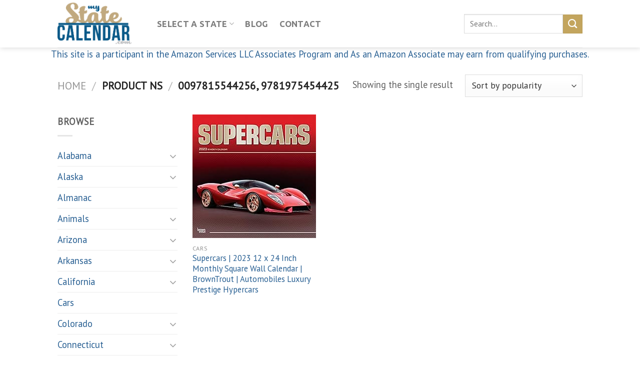

--- FILE ---
content_type: text/html; charset=UTF-8
request_url: https://www.mystatecalendar.com/eans/0097815544256-9781975454425/
body_size: 29896
content:
<!DOCTYPE html>
<html lang="en-US" class="loading-site no-js">
<head>
	<meta charset="UTF-8" />
	<link rel="profile" href="http://gmpg.org/xfn/11" />
	<link rel="pingback" href="https://www.mystatecalendar.com/xmlrpc.php" />

					<script>document.documentElement.className = document.documentElement.className + ' yes-js js_active js'</script>
				<script>(function(html){html.className = html.className.replace(/\bno-js\b/,'js')})(document.documentElement);</script>
<meta name='robots' content='index, follow, max-image-preview:large, max-snippet:-1, max-video-preview:-1' />
			<!-- start/ frontend header/ WooZone -->
					<style type="text/css">
				.WooZone-price-info {
					font-size: 0.5em;
				}
				.woocommerce div.product p.price, .woocommerce div.product span.price {
					line-height: initial !important;
				}
			</style>
					<!-- end/ frontend header/ WooZone -->
		<meta name="viewport" content="width=device-width, initial-scale=1" />
	<!-- This site is optimized with the Yoast SEO plugin v20.10 - https://yoast.com/wordpress/plugins/seo/ -->
	<title>0097815544256, 9781975454425 Archives - My State Calendar</title>
	<link rel="canonical" href="https://www.mystatecalendar.com/eans/0097815544256-9781975454425/" />
	<meta property="og:locale" content="en_US" />
	<meta property="og:type" content="article" />
	<meta property="og:title" content="0097815544256, 9781975454425 Archives - My State Calendar" />
	<meta property="og:url" content="https://www.mystatecalendar.com/eans/0097815544256-9781975454425/" />
	<meta property="og:site_name" content="My State Calendar" />
	<meta name="twitter:card" content="summary_large_image" />
	<script type="application/ld+json" class="yoast-schema-graph">{"@context":"https://schema.org","@graph":[{"@type":"CollectionPage","@id":"https://www.mystatecalendar.com/eans/0097815544256-9781975454425/","url":"https://www.mystatecalendar.com/eans/0097815544256-9781975454425/","name":"0097815544256, 9781975454425 Archives - My State Calendar","isPartOf":{"@id":"https://www.mystatecalendar.com/#website"},"primaryImageOfPage":{"@id":"https://www.mystatecalendar.com/eans/0097815544256-9781975454425/#primaryimage"},"image":{"@id":"https://www.mystatecalendar.com/eans/0097815544256-9781975454425/#primaryimage"},"thumbnailUrl":"https://m.media-amazon.com/images/I/51PYSYQkKjL._SL500_.jpg","breadcrumb":{"@id":"https://www.mystatecalendar.com/eans/0097815544256-9781975454425/#breadcrumb"},"inLanguage":"en-US"},{"@type":"ImageObject","inLanguage":"en-US","@id":"https://www.mystatecalendar.com/eans/0097815544256-9781975454425/#primaryimage","url":"https://m.media-amazon.com/images/I/51PYSYQkKjL._SL500_.jpg","contentUrl":"https://m.media-amazon.com/images/I/51PYSYQkKjL._SL500_.jpg","width":500,"height":500},{"@type":"BreadcrumbList","@id":"https://www.mystatecalendar.com/eans/0097815544256-9781975454425/#breadcrumb","itemListElement":[{"@type":"ListItem","position":1,"name":"Home","item":"https://www.mystatecalendar.com/"},{"@type":"ListItem","position":2,"name":"0097815544256, 9781975454425"}]},{"@type":"WebSite","@id":"https://www.mystatecalendar.com/#website","url":"https://www.mystatecalendar.com/","name":"My State Calendar","description":"Find the Perfect One","potentialAction":[{"@type":"SearchAction","target":{"@type":"EntryPoint","urlTemplate":"https://www.mystatecalendar.com/?s={search_term_string}"},"query-input":"required name=search_term_string"}],"inLanguage":"en-US"}]}</script>
	<!-- / Yoast SEO plugin. -->


<link rel='dns-prefetch' href='//cdn.jsdelivr.net' />
<link rel='prefetch' href='https://www.mystatecalendar.com/wp-content/themes/flatsome/assets/js/flatsome.js?ver=f55219565baa8ae8edba' />
<link rel='prefetch' href='https://www.mystatecalendar.com/wp-content/themes/flatsome/assets/js/chunk.slider.js?ver=3.17.3' />
<link rel='prefetch' href='https://www.mystatecalendar.com/wp-content/themes/flatsome/assets/js/chunk.popups.js?ver=3.17.3' />
<link rel='prefetch' href='https://www.mystatecalendar.com/wp-content/themes/flatsome/assets/js/chunk.tooltips.js?ver=3.17.3' />
<link rel='prefetch' href='https://www.mystatecalendar.com/wp-content/themes/flatsome/assets/js/woocommerce.js?ver=1a392523165907adee6a' />
<link rel="alternate" type="application/rss+xml" title="My State Calendar &raquo; Feed" href="https://www.mystatecalendar.com/feed/" />
<link rel="alternate" type="application/rss+xml" title="My State Calendar &raquo; Comments Feed" href="https://www.mystatecalendar.com/comments/feed/" />
<link rel="alternate" type="application/rss+xml" title="My State Calendar &raquo; 0097815544256, 9781975454425 Ns Feed" href="https://www.mystatecalendar.com/eans/0097815544256-9781975454425/feed/" />
<script type="text/javascript">
window._wpemojiSettings = {"baseUrl":"https:\/\/s.w.org\/images\/core\/emoji\/14.0.0\/72x72\/","ext":".png","svgUrl":"https:\/\/s.w.org\/images\/core\/emoji\/14.0.0\/svg\/","svgExt":".svg","source":{"concatemoji":"https:\/\/www.mystatecalendar.com\/wp-includes\/js\/wp-emoji-release.min.js?ver=6.2.8"}};
/*! This file is auto-generated */
!function(e,a,t){var n,r,o,i=a.createElement("canvas"),p=i.getContext&&i.getContext("2d");function s(e,t){p.clearRect(0,0,i.width,i.height),p.fillText(e,0,0);e=i.toDataURL();return p.clearRect(0,0,i.width,i.height),p.fillText(t,0,0),e===i.toDataURL()}function c(e){var t=a.createElement("script");t.src=e,t.defer=t.type="text/javascript",a.getElementsByTagName("head")[0].appendChild(t)}for(o=Array("flag","emoji"),t.supports={everything:!0,everythingExceptFlag:!0},r=0;r<o.length;r++)t.supports[o[r]]=function(e){if(p&&p.fillText)switch(p.textBaseline="top",p.font="600 32px Arial",e){case"flag":return s("\ud83c\udff3\ufe0f\u200d\u26a7\ufe0f","\ud83c\udff3\ufe0f\u200b\u26a7\ufe0f")?!1:!s("\ud83c\uddfa\ud83c\uddf3","\ud83c\uddfa\u200b\ud83c\uddf3")&&!s("\ud83c\udff4\udb40\udc67\udb40\udc62\udb40\udc65\udb40\udc6e\udb40\udc67\udb40\udc7f","\ud83c\udff4\u200b\udb40\udc67\u200b\udb40\udc62\u200b\udb40\udc65\u200b\udb40\udc6e\u200b\udb40\udc67\u200b\udb40\udc7f");case"emoji":return!s("\ud83e\udef1\ud83c\udffb\u200d\ud83e\udef2\ud83c\udfff","\ud83e\udef1\ud83c\udffb\u200b\ud83e\udef2\ud83c\udfff")}return!1}(o[r]),t.supports.everything=t.supports.everything&&t.supports[o[r]],"flag"!==o[r]&&(t.supports.everythingExceptFlag=t.supports.everythingExceptFlag&&t.supports[o[r]]);t.supports.everythingExceptFlag=t.supports.everythingExceptFlag&&!t.supports.flag,t.DOMReady=!1,t.readyCallback=function(){t.DOMReady=!0},t.supports.everything||(n=function(){t.readyCallback()},a.addEventListener?(a.addEventListener("DOMContentLoaded",n,!1),e.addEventListener("load",n,!1)):(e.attachEvent("onload",n),a.attachEvent("onreadystatechange",function(){"complete"===a.readyState&&t.readyCallback()})),(e=t.source||{}).concatemoji?c(e.concatemoji):e.wpemoji&&e.twemoji&&(c(e.twemoji),c(e.wpemoji)))}(window,document,window._wpemojiSettings);
</script>
<style type="text/css">
img.wp-smiley,
img.emoji {
	display: inline !important;
	border: none !important;
	box-shadow: none !important;
	height: 1em !important;
	width: 1em !important;
	margin: 0 0.07em !important;
	vertical-align: -0.1em !important;
	background: none !important;
	padding: 0 !important;
}
</style>
	<link rel='stylesheet' id='thickbox.css-css' href='https://www.mystatecalendar.com/wp-includes/js/thickbox/thickbox.css?ver=14.0.6' type='text/css' media='all' />
<style id='wp-block-library-inline-css' type='text/css'>
:root{--wp-admin-theme-color:#007cba;--wp-admin-theme-color--rgb:0,124,186;--wp-admin-theme-color-darker-10:#006ba1;--wp-admin-theme-color-darker-10--rgb:0,107,161;--wp-admin-theme-color-darker-20:#005a87;--wp-admin-theme-color-darker-20--rgb:0,90,135;--wp-admin-border-width-focus:2px;--wp-block-synced-color:#7a00df;--wp-block-synced-color--rgb:122,0,223}@media (-webkit-min-device-pixel-ratio:2),(min-resolution:192dpi){:root{--wp-admin-border-width-focus:1.5px}}.wp-element-button{cursor:pointer}:root{--wp--preset--font-size--normal:16px;--wp--preset--font-size--huge:42px}:root .has-very-light-gray-background-color{background-color:#eee}:root .has-very-dark-gray-background-color{background-color:#313131}:root .has-very-light-gray-color{color:#eee}:root .has-very-dark-gray-color{color:#313131}:root .has-vivid-green-cyan-to-vivid-cyan-blue-gradient-background{background:linear-gradient(135deg,#00d084,#0693e3)}:root .has-purple-crush-gradient-background{background:linear-gradient(135deg,#34e2e4,#4721fb 50%,#ab1dfe)}:root .has-hazy-dawn-gradient-background{background:linear-gradient(135deg,#faaca8,#dad0ec)}:root .has-subdued-olive-gradient-background{background:linear-gradient(135deg,#fafae1,#67a671)}:root .has-atomic-cream-gradient-background{background:linear-gradient(135deg,#fdd79a,#004a59)}:root .has-nightshade-gradient-background{background:linear-gradient(135deg,#330968,#31cdcf)}:root .has-midnight-gradient-background{background:linear-gradient(135deg,#020381,#2874fc)}.has-regular-font-size{font-size:1em}.has-larger-font-size{font-size:2.625em}.has-normal-font-size{font-size:var(--wp--preset--font-size--normal)}.has-huge-font-size{font-size:var(--wp--preset--font-size--huge)}.has-text-align-center{text-align:center}.has-text-align-left{text-align:left}.has-text-align-right{text-align:right}#end-resizable-editor-section{display:none}.aligncenter{clear:both}.items-justified-left{justify-content:flex-start}.items-justified-center{justify-content:center}.items-justified-right{justify-content:flex-end}.items-justified-space-between{justify-content:space-between}.screen-reader-text{clip:rect(1px,1px,1px,1px);word-wrap:normal!important;border:0;-webkit-clip-path:inset(50%);clip-path:inset(50%);height:1px;margin:-1px;overflow:hidden;padding:0;position:absolute;width:1px}.screen-reader-text:focus{clip:auto!important;background-color:#ddd;-webkit-clip-path:none;clip-path:none;color:#444;display:block;font-size:1em;height:auto;left:5px;line-height:normal;padding:15px 23px 14px;text-decoration:none;top:5px;width:auto;z-index:100000}html :where(.has-border-color){border-style:solid}html :where([style*=border-top-color]){border-top-style:solid}html :where([style*=border-right-color]){border-right-style:solid}html :where([style*=border-bottom-color]){border-bottom-style:solid}html :where([style*=border-left-color]){border-left-style:solid}html :where([style*=border-width]){border-style:solid}html :where([style*=border-top-width]){border-top-style:solid}html :where([style*=border-right-width]){border-right-style:solid}html :where([style*=border-bottom-width]){border-bottom-style:solid}html :where([style*=border-left-width]){border-left-style:solid}html :where(img[class*=wp-image-]){height:auto;max-width:100%}figure{margin:0 0 1em}html :where(.is-position-sticky){--wp-admin--admin-bar--position-offset:var(--wp-admin--admin-bar--height,0px)}@media screen and (max-width:600px){html :where(.is-position-sticky){--wp-admin--admin-bar--position-offset:0px}}
</style>
<link rel='stylesheet' id='classic-theme-styles-css' href='https://www.mystatecalendar.com/wp-includes/css/classic-themes.min.css?ver=6.2.8' type='text/css' media='all' />
<link rel='stylesheet' id='contact-form-7-css' href='https://www.mystatecalendar.com/wp-content/plugins/contact-form-7/includes/css/styles.css?ver=5.7.7' type='text/css' media='all' />
<link rel='stylesheet' id='rs-plugin-settings-css' href='https://www.mystatecalendar.com/wp-content/plugins/revolution-slider/public/assets/css/rs6.css?ver=6.1.4' type='text/css' media='all' />
<style id='rs-plugin-settings-inline-css' type='text/css'>
#rs-demo-id {}
</style>
<style id='woocommerce-inline-inline-css' type='text/css'>
.woocommerce form .form-row .required { visibility: visible; }
</style>
<link rel='stylesheet' id='WooZone-frontend-style-css' href='https://www.mystatecalendar.com/wp-content/plugins/woozone/lib/frontend/css/frontend.css?ver=14.0.6' type='text/css' media='all' />
<link rel='stylesheet' id='flatsome-woocommerce-wishlist-css' href='https://www.mystatecalendar.com/wp-content/themes/flatsome/inc/integrations/wc-yith-wishlist/wishlist.css?ver=3.10.2' type='text/css' media='all' />
<link rel='stylesheet' id='WooZoneProducts-css' href='https://www.mystatecalendar.com/wp-content/plugins/woozone/modules/product_in_post/style.css?ver=14.0.6' type='text/css' media='all' />
<link rel='stylesheet' id='flatsome-main-css' href='https://www.mystatecalendar.com/wp-content/themes/flatsome/assets/css/flatsome.css?ver=3.17.3' type='text/css' media='all' />
<style id='flatsome-main-inline-css' type='text/css'>
@font-face {
				font-family: "fl-icons";
				font-display: block;
				src: url(https://www.mystatecalendar.com/wp-content/themes/flatsome/assets/css/icons/fl-icons.eot?v=3.17.3);
				src:
					url(https://www.mystatecalendar.com/wp-content/themes/flatsome/assets/css/icons/fl-icons.eot#iefix?v=3.17.3) format("embedded-opentype"),
					url(https://www.mystatecalendar.com/wp-content/themes/flatsome/assets/css/icons/fl-icons.woff2?v=3.17.3) format("woff2"),
					url(https://www.mystatecalendar.com/wp-content/themes/flatsome/assets/css/icons/fl-icons.ttf?v=3.17.3) format("truetype"),
					url(https://www.mystatecalendar.com/wp-content/themes/flatsome/assets/css/icons/fl-icons.woff?v=3.17.3) format("woff"),
					url(https://www.mystatecalendar.com/wp-content/themes/flatsome/assets/css/icons/fl-icons.svg?v=3.17.3#fl-icons) format("svg");
			}
</style>
<link rel='stylesheet' id='flatsome-shop-css' href='https://www.mystatecalendar.com/wp-content/themes/flatsome/assets/css/flatsome-shop.css?ver=3.17.3' type='text/css' media='all' />
<link rel='stylesheet' id='flatsome-style-css' href='https://www.mystatecalendar.com/wp-content/themes/flatsome/style.css?ver=3.17.3' type='text/css' media='all' />
<script type='text/javascript' src='https://www.mystatecalendar.com/wp-includes/js/jquery/jquery.min.js?ver=3.6.4' id='jquery-core-js'></script>
<script type='text/javascript' src='https://www.mystatecalendar.com/wp-includes/js/jquery/jquery-migrate.min.js?ver=3.4.0' id='jquery-migrate-js'></script>
<script type='text/javascript' src='https://www.mystatecalendar.com/wp-content/plugins/revolution-slider/public/assets/js/revolution.tools.min.js?ver=6.0' id='tp-tools-js'></script>
<script type='text/javascript' src='https://www.mystatecalendar.com/wp-content/plugins/revolution-slider/public/assets/js/rs6.min.js?ver=6.1.4' id='revmin-js'></script>
<script type='text/javascript' src='https://www.mystatecalendar.com/wp-content/plugins/woocommerce/assets/js/jquery-blockui/jquery.blockUI.min.js?ver=2.7.0-wc.7.8.2' id='jquery-blockui-js'></script>
<script type='text/javascript' id='wc-add-to-cart-js-extra'>
/* <![CDATA[ */
var wc_add_to_cart_params = {"ajax_url":"\/wp-admin\/admin-ajax.php","wc_ajax_url":"\/?wc-ajax=%%endpoint%%","i18n_view_cart":"View cart","cart_url":"https:\/\/www.mystatecalendar.com\/cart\/","is_cart":"","cart_redirect_after_add":"no"};
/* ]]> */
</script>
<script type='text/javascript' src='https://www.mystatecalendar.com/wp-content/plugins/woocommerce/assets/js/frontend/add-to-cart.min.js?ver=7.8.2' id='wc-add-to-cart-js'></script>
<script type='text/javascript' id='WooZone-frontend-script-js-extra'>
/* <![CDATA[ */
var woozone_vars = {"ajax_url":"https:\/\/www.mystatecalendar.com\/wp-admin\/admin-ajax.php","checkout_url":"https:\/\/www.mystatecalendar.com\/checkout\/","lang":{"loading":"Loading...","closing":"Closing...","saving":"Saving...","updating":"Updating...","amzcart_checkout":"checkout done","amzcart_cancel":"canceled","amzcart_checkout_msg":"all good","amzcart_cancel_msg":"You must check or cancel all amazon shops!","available_yes":"available","available_no":"not available","load_cross_sell_box":"Frequently Bought Together Loading..."}};
/* ]]> */
</script>
<script type='text/javascript' src='https://www.mystatecalendar.com/wp-content/plugins/woozone/lib/frontend/js/frontend.js?ver=14.0.6' id='WooZone-frontend-script-js'></script>
<script type='text/javascript' src='https://www.mystatecalendar.com/wp-content/plugins/js_composer/assets/js/vendors/woocommerce-add-to-cart.js?ver=6.13.0' id='vc_woocommerce-add-to-cart-js-js'></script>
<link rel="https://api.w.org/" href="https://www.mystatecalendar.com/wp-json/" /><link rel="EditURI" type="application/rsd+xml" title="RSD" href="https://www.mystatecalendar.com/xmlrpc.php?rsd" />
<link rel="wlwmanifest" type="application/wlwmanifest+xml" href="https://www.mystatecalendar.com/wp-includes/wlwmanifest.xml" />
<meta name="generator" content="WordPress 6.2.8" />
<meta name="generator" content="WooCommerce 7.8.2" />
		<script>
			document.documentElement.className = document.documentElement.className.replace( 'no-js', 'js' );
		</script>
				<style>
			.no-js img.lazyload { display: none; }
			figure.wp-block-image img.lazyloading { min-width: 150px; }
							.lazyload, .lazyloading { opacity: 0; }
				.lazyloaded {
					opacity: 1;
					transition: opacity 400ms;
					transition-delay: 0ms;
				}
					</style>
		<style>.bg{opacity: 0; transition: opacity 1s; -webkit-transition: opacity 1s;} .bg-loaded{opacity: 1;}</style><!-- Global site tag (gtag.js) - Google Analytics -->
<script async src="https://www.googletagmanager.com/gtag/js?id=G-BS1Y6GLDGY"></script>
<script>
  window.dataLayer = window.dataLayer || [];
  function gtag(){dataLayer.push(arguments);}
  gtag('js', new Date());

  gtag('config', 'G-BS1Y6GLDGY');
</script>
<script async src="https://pagead2.googlesyndication.com/pagead/js/adsbygoogle.js?client=ca-pub-9549918405203511"
     crossorigin="anonymous"></script>	<noscript><style>.woocommerce-product-gallery{ opacity: 1 !important; }</style></noscript>
	<meta name="generator" content="Powered by WPBakery Page Builder - drag and drop page builder for WordPress."/>
<meta name="generator" content="Powered by Slider Revolution 6.1.4 - responsive, Mobile-Friendly Slider Plugin for WordPress with comfortable drag and drop interface." />
<script type="text/javascript">function setREVStartSize(t){try{var h,e=document.getElementById(t.c).parentNode.offsetWidth;if(e=0===e||isNaN(e)?window.innerWidth:e,t.tabw=void 0===t.tabw?0:parseInt(t.tabw),t.thumbw=void 0===t.thumbw?0:parseInt(t.thumbw),t.tabh=void 0===t.tabh?0:parseInt(t.tabh),t.thumbh=void 0===t.thumbh?0:parseInt(t.thumbh),t.tabhide=void 0===t.tabhide?0:parseInt(t.tabhide),t.thumbhide=void 0===t.thumbhide?0:parseInt(t.thumbhide),t.mh=void 0===t.mh||""==t.mh||"auto"===t.mh?0:parseInt(t.mh,0),"fullscreen"===t.layout||"fullscreen"===t.l)h=Math.max(t.mh,window.innerHeight);else{for(var i in t.gw=Array.isArray(t.gw)?t.gw:[t.gw],t.rl)void 0!==t.gw[i]&&0!==t.gw[i]||(t.gw[i]=t.gw[i-1]);for(var i in t.gh=void 0===t.el||""===t.el||Array.isArray(t.el)&&0==t.el.length?t.gh:t.el,t.gh=Array.isArray(t.gh)?t.gh:[t.gh],t.rl)void 0!==t.gh[i]&&0!==t.gh[i]||(t.gh[i]=t.gh[i-1]);var r,a=new Array(t.rl.length),n=0;for(var i in t.tabw=t.tabhide>=e?0:t.tabw,t.thumbw=t.thumbhide>=e?0:t.thumbw,t.tabh=t.tabhide>=e?0:t.tabh,t.thumbh=t.thumbhide>=e?0:t.thumbh,t.rl)a[i]=t.rl[i]<window.innerWidth?0:t.rl[i];for(var i in r=a[0],a)r>a[i]&&0<a[i]&&(r=a[i],n=i);var d=e>t.gw[n]+t.tabw+t.thumbw?1:(e-(t.tabw+t.thumbw))/t.gw[n];h=t.gh[n]*d+(t.tabh+t.thumbh)}void 0===window.rs_init_css&&(window.rs_init_css=document.head.appendChild(document.createElement("style"))),document.getElementById(t.c).height=h,window.rs_init_css.innerHTML+="#"+t.c+"_wrapper { height: "+h+"px }"}catch(t){console.log("Failure at Presize of Slider:"+t)}};</script>
<style id="custom-css" type="text/css">:root {--primary-color: #0e4285;}.header-main{height: 95px}#logo img{max-height: 95px}#logo{width:169px;}.header-bottom{min-height: 10px}.header-top{min-height: 33px}.transparent .header-main{height: 265px}.transparent #logo img{max-height: 265px}.has-transparent + .page-title:first-of-type,.has-transparent + #main > .page-title,.has-transparent + #main > div > .page-title,.has-transparent + #main .page-header-wrapper:first-of-type .page-title{padding-top: 265px;}.header.show-on-scroll,.stuck .header-main{height:70px!important}.stuck #logo img{max-height: 70px!important}.search-form{ width: 100%;}.header-bg-color {background-color: rgba(255,255,255,0.9)}.header-bottom {background-color: #f1f1f1}.header-main .nav > li > a{line-height: 16px }@media (max-width: 549px) {.header-main{height: 70px}#logo img{max-height: 70px}}/* Color */.accordion-title.active, .has-icon-bg .icon .icon-inner,.logo a, .primary.is-underline, .primary.is-link, .badge-outline .badge-inner, .nav-outline > li.active> a,.nav-outline >li.active > a, .cart-icon strong,[data-color='primary'], .is-outline.primary{color: #0e4285;}/* Color !important */[data-text-color="primary"]{color: #0e4285!important;}/* Background Color */[data-text-bg="primary"]{background-color: #0e4285;}/* Background */.scroll-to-bullets a,.featured-title, .label-new.menu-item > a:after, .nav-pagination > li > .current,.nav-pagination > li > span:hover,.nav-pagination > li > a:hover,.has-hover:hover .badge-outline .badge-inner,button[type="submit"], .button.wc-forward:not(.checkout):not(.checkout-button), .button.submit-button, .button.primary:not(.is-outline),.featured-table .title,.is-outline:hover, .has-icon:hover .icon-label,.nav-dropdown-bold .nav-column li > a:hover, .nav-dropdown.nav-dropdown-bold > li > a:hover, .nav-dropdown-bold.dark .nav-column li > a:hover, .nav-dropdown.nav-dropdown-bold.dark > li > a:hover, .header-vertical-menu__opener ,.is-outline:hover, .tagcloud a:hover,.grid-tools a, input[type='submit']:not(.is-form), .box-badge:hover .box-text, input.button.alt,.nav-box > li > a:hover,.nav-box > li.active > a,.nav-pills > li.active > a ,.current-dropdown .cart-icon strong, .cart-icon:hover strong, .nav-line-bottom > li > a:before, .nav-line-grow > li > a:before, .nav-line > li > a:before,.banner, .header-top, .slider-nav-circle .flickity-prev-next-button:hover svg, .slider-nav-circle .flickity-prev-next-button:hover .arrow, .primary.is-outline:hover, .button.primary:not(.is-outline), input[type='submit'].primary, input[type='submit'].primary, input[type='reset'].button, input[type='button'].primary, .badge-inner{background-color: #0e4285;}/* Border */.nav-vertical.nav-tabs > li.active > a,.scroll-to-bullets a.active,.nav-pagination > li > .current,.nav-pagination > li > span:hover,.nav-pagination > li > a:hover,.has-hover:hover .badge-outline .badge-inner,.accordion-title.active,.featured-table,.is-outline:hover, .tagcloud a:hover,blockquote, .has-border, .cart-icon strong:after,.cart-icon strong,.blockUI:before, .processing:before,.loading-spin, .slider-nav-circle .flickity-prev-next-button:hover svg, .slider-nav-circle .flickity-prev-next-button:hover .arrow, .primary.is-outline:hover{border-color: #0e4285}.nav-tabs > li.active > a{border-top-color: #0e4285}.widget_shopping_cart_content .blockUI.blockOverlay:before { border-left-color: #0e4285 }.woocommerce-checkout-review-order .blockUI.blockOverlay:before { border-left-color: #0e4285 }/* Fill */.slider .flickity-prev-next-button:hover svg,.slider .flickity-prev-next-button:hover .arrow{fill: #0e4285;}/* Focus */.primary:focus-visible, .submit-button:focus-visible, button[type="submit"]:focus-visible { outline-color: #0e4285!important; }/* Background Color */[data-icon-label]:after, .secondary.is-underline:hover,.secondary.is-outline:hover,.icon-label,.button.secondary:not(.is-outline),.button.alt:not(.is-outline), .badge-inner.on-sale, .button.checkout, .single_add_to_cart_button, .current .breadcrumb-step{ background-color:#c3a55e; }[data-text-bg="secondary"]{background-color: #c3a55e;}/* Color */.secondary.is-underline,.secondary.is-link, .secondary.is-outline,.stars a.active, .star-rating:before, .woocommerce-page .star-rating:before,.star-rating span:before, .color-secondary{color: #c3a55e}/* Color !important */[data-text-color="secondary"]{color: #c3a55e!important;}/* Border */.secondary.is-outline:hover{border-color:#c3a55e}/* Focus */.secondary:focus-visible, .alt:focus-visible { outline-color: #c3a55e!important; }.success.is-underline:hover,.success.is-outline:hover,.success{background-color: #5d9e28}.success-color, .success.is-link, .success.is-outline{color: #5d9e28;}.success-border{border-color: #5d9e28!important;}/* Color !important */[data-text-color="success"]{color: #5d9e28!important;}/* Background Color */[data-text-bg="success"]{background-color: #5d9e28;}body{color: #606060}h1,h2,h3,h4,h5,h6,.heading-font{color: #3d3c3c;}body{font-size: 115%;}@media screen and (max-width: 549px){body{font-size: 106%;}}body{font-family: "PT Sans", sans-serif;}body {font-weight: 400;font-style: normal;}.nav > li > a {font-family: Ubuntu, sans-serif;}.mobile-sidebar-levels-2 .nav > li > ul > li > a {font-family: Ubuntu, sans-serif;}.nav > li > a,.mobile-sidebar-levels-2 .nav > li > ul > li > a {font-weight: 700;font-style: normal;}h1,h2,h3,h4,h5,h6,.heading-font, .off-canvas-center .nav-sidebar.nav-vertical > li > a{font-family: Heebo, sans-serif;}h1,h2,h3,h4,h5,h6,.heading-font,.banner h1,.banner h2 {font-weight: 700;font-style: normal;}.alt-font{font-family: Caveat, sans-serif;}.alt-font {font-weight: 400!important;font-style: normal!important;}a{color: #296093;}a:hover{color: #af8f4f;}.tagcloud a:hover{border-color: #af8f4f;background-color: #af8f4f;}input[type='submit'], input[type="button"], button:not(.icon), .button:not(.icon){border-radius: 2px!important}@media screen and (min-width: 550px){.products .box-vertical .box-image{min-width: 247px!important;width: 247px!important;}}.footer-2{background-color: #777777}.absolute-footer, html{background-color: #ffffff}.nav-vertical-fly-out > li + li {border-top-width: 1px; border-top-style: solid;}/* Custom CSS */.xxxxx_product-page-price .woocommerce-Price-amount {font-size: 2.5em !important;display: block !important;}.product-page-price .woocommerce-Price-currencySymbol {vertical-align: middle !important;padding-bottom:3px;}.woocommerce div.product p.price, .woocommerce div.product span.price {line-height:12px !important;margin: -10px 0px 70px 0px !important;}.shop-container .woocommerce div.product p.price, .woocommerce div.product span.price {line-height:34px !important;margin-bottom:50px !important;display:none !important;}.label-new.menu-item > a:after{content:"New";}.label-hot.menu-item > a:after{content:"Hot";}.label-sale.menu-item > a:after{content:"Sale";}.label-popular.menu-item > a:after{content:"Popular";}</style><style id="kirki-inline-styles">/* hebrew */
@font-face {
  font-family: 'Heebo';
  font-style: normal;
  font-weight: 700;
  font-display: swap;
  src: url(https://www.mystatecalendar.com/wp-content/fonts/heebo/font) format('woff');
  unicode-range: U+0307-0308, U+0590-05FF, U+200C-2010, U+20AA, U+25CC, U+FB1D-FB4F;
}
/* math */
@font-face {
  font-family: 'Heebo';
  font-style: normal;
  font-weight: 700;
  font-display: swap;
  src: url(https://www.mystatecalendar.com/wp-content/fonts/heebo/font) format('woff');
  unicode-range: U+0302-0303, U+0305, U+0307-0308, U+0310, U+0312, U+0315, U+031A, U+0326-0327, U+032C, U+032F-0330, U+0332-0333, U+0338, U+033A, U+0346, U+034D, U+0391-03A1, U+03A3-03A9, U+03B1-03C9, U+03D1, U+03D5-03D6, U+03F0-03F1, U+03F4-03F5, U+2016-2017, U+2034-2038, U+203C, U+2040, U+2043, U+2047, U+2050, U+2057, U+205F, U+2070-2071, U+2074-208E, U+2090-209C, U+20D0-20DC, U+20E1, U+20E5-20EF, U+2100-2112, U+2114-2115, U+2117-2121, U+2123-214F, U+2190, U+2192, U+2194-21AE, U+21B0-21E5, U+21F1-21F2, U+21F4-2211, U+2213-2214, U+2216-22FF, U+2308-230B, U+2310, U+2319, U+231C-2321, U+2336-237A, U+237C, U+2395, U+239B-23B7, U+23D0, U+23DC-23E1, U+2474-2475, U+25AF, U+25B3, U+25B7, U+25BD, U+25C1, U+25CA, U+25CC, U+25FB, U+266D-266F, U+27C0-27FF, U+2900-2AFF, U+2B0E-2B11, U+2B30-2B4C, U+2BFE, U+3030, U+FF5B, U+FF5D, U+1D400-1D7FF, U+1EE00-1EEFF;
}
/* symbols */
@font-face {
  font-family: 'Heebo';
  font-style: normal;
  font-weight: 700;
  font-display: swap;
  src: url(https://www.mystatecalendar.com/wp-content/fonts/heebo/font) format('woff');
  unicode-range: U+0001-000C, U+000E-001F, U+007F-009F, U+20DD-20E0, U+20E2-20E4, U+2150-218F, U+2190, U+2192, U+2194-2199, U+21AF, U+21E6-21F0, U+21F3, U+2218-2219, U+2299, U+22C4-22C6, U+2300-243F, U+2440-244A, U+2460-24FF, U+25A0-27BF, U+2800-28FF, U+2921-2922, U+2981, U+29BF, U+29EB, U+2B00-2BFF, U+4DC0-4DFF, U+FFF9-FFFB, U+10140-1018E, U+10190-1019C, U+101A0, U+101D0-101FD, U+102E0-102FB, U+10E60-10E7E, U+1D2C0-1D2D3, U+1D2E0-1D37F, U+1F000-1F0FF, U+1F100-1F1AD, U+1F1E6-1F1FF, U+1F30D-1F30F, U+1F315, U+1F31C, U+1F31E, U+1F320-1F32C, U+1F336, U+1F378, U+1F37D, U+1F382, U+1F393-1F39F, U+1F3A7-1F3A8, U+1F3AC-1F3AF, U+1F3C2, U+1F3C4-1F3C6, U+1F3CA-1F3CE, U+1F3D4-1F3E0, U+1F3ED, U+1F3F1-1F3F3, U+1F3F5-1F3F7, U+1F408, U+1F415, U+1F41F, U+1F426, U+1F43F, U+1F441-1F442, U+1F444, U+1F446-1F449, U+1F44C-1F44E, U+1F453, U+1F46A, U+1F47D, U+1F4A3, U+1F4B0, U+1F4B3, U+1F4B9, U+1F4BB, U+1F4BF, U+1F4C8-1F4CB, U+1F4D6, U+1F4DA, U+1F4DF, U+1F4E3-1F4E6, U+1F4EA-1F4ED, U+1F4F7, U+1F4F9-1F4FB, U+1F4FD-1F4FE, U+1F503, U+1F507-1F50B, U+1F50D, U+1F512-1F513, U+1F53E-1F54A, U+1F54F-1F5FA, U+1F610, U+1F650-1F67F, U+1F687, U+1F68D, U+1F691, U+1F694, U+1F698, U+1F6AD, U+1F6B2, U+1F6B9-1F6BA, U+1F6BC, U+1F6C6-1F6CF, U+1F6D3-1F6D7, U+1F6E0-1F6EA, U+1F6F0-1F6F3, U+1F6F7-1F6FC, U+1F700-1F7FF, U+1F800-1F80B, U+1F810-1F847, U+1F850-1F859, U+1F860-1F887, U+1F890-1F8AD, U+1F8B0-1F8BB, U+1F8C0-1F8C1, U+1F900-1F90B, U+1F93B, U+1F946, U+1F984, U+1F996, U+1F9E9, U+1FA00-1FA6F, U+1FA70-1FA7C, U+1FA80-1FA89, U+1FA8F-1FAC6, U+1FACE-1FADC, U+1FADF-1FAE9, U+1FAF0-1FAF8, U+1FB00-1FBFF;
}
/* latin-ext */
@font-face {
  font-family: 'Heebo';
  font-style: normal;
  font-weight: 700;
  font-display: swap;
  src: url(https://www.mystatecalendar.com/wp-content/fonts/heebo/font) format('woff');
  unicode-range: U+0100-02BA, U+02BD-02C5, U+02C7-02CC, U+02CE-02D7, U+02DD-02FF, U+0304, U+0308, U+0329, U+1D00-1DBF, U+1E00-1E9F, U+1EF2-1EFF, U+2020, U+20A0-20AB, U+20AD-20C0, U+2113, U+2C60-2C7F, U+A720-A7FF;
}
/* latin */
@font-face {
  font-family: 'Heebo';
  font-style: normal;
  font-weight: 700;
  font-display: swap;
  src: url(https://www.mystatecalendar.com/wp-content/fonts/heebo/font) format('woff');
  unicode-range: U+0000-00FF, U+0131, U+0152-0153, U+02BB-02BC, U+02C6, U+02DA, U+02DC, U+0304, U+0308, U+0329, U+2000-206F, U+20AC, U+2122, U+2191, U+2193, U+2212, U+2215, U+FEFF, U+FFFD;
}/* cyrillic-ext */
@font-face {
  font-family: 'PT Sans';
  font-style: normal;
  font-weight: 400;
  font-display: swap;
  src: url(https://www.mystatecalendar.com/wp-content/fonts/pt-sans/font) format('woff');
  unicode-range: U+0460-052F, U+1C80-1C8A, U+20B4, U+2DE0-2DFF, U+A640-A69F, U+FE2E-FE2F;
}
/* cyrillic */
@font-face {
  font-family: 'PT Sans';
  font-style: normal;
  font-weight: 400;
  font-display: swap;
  src: url(https://www.mystatecalendar.com/wp-content/fonts/pt-sans/font) format('woff');
  unicode-range: U+0301, U+0400-045F, U+0490-0491, U+04B0-04B1, U+2116;
}
/* latin-ext */
@font-face {
  font-family: 'PT Sans';
  font-style: normal;
  font-weight: 400;
  font-display: swap;
  src: url(https://www.mystatecalendar.com/wp-content/fonts/pt-sans/font) format('woff');
  unicode-range: U+0100-02BA, U+02BD-02C5, U+02C7-02CC, U+02CE-02D7, U+02DD-02FF, U+0304, U+0308, U+0329, U+1D00-1DBF, U+1E00-1E9F, U+1EF2-1EFF, U+2020, U+20A0-20AB, U+20AD-20C0, U+2113, U+2C60-2C7F, U+A720-A7FF;
}
/* latin */
@font-face {
  font-family: 'PT Sans';
  font-style: normal;
  font-weight: 400;
  font-display: swap;
  src: url(https://www.mystatecalendar.com/wp-content/fonts/pt-sans/font) format('woff');
  unicode-range: U+0000-00FF, U+0131, U+0152-0153, U+02BB-02BC, U+02C6, U+02DA, U+02DC, U+0304, U+0308, U+0329, U+2000-206F, U+20AC, U+2122, U+2191, U+2193, U+2212, U+2215, U+FEFF, U+FFFD;
}/* cyrillic-ext */
@font-face {
  font-family: 'Ubuntu';
  font-style: normal;
  font-weight: 700;
  font-display: swap;
  src: url(https://www.mystatecalendar.com/wp-content/fonts/ubuntu/font) format('woff');
  unicode-range: U+0460-052F, U+1C80-1C8A, U+20B4, U+2DE0-2DFF, U+A640-A69F, U+FE2E-FE2F;
}
/* cyrillic */
@font-face {
  font-family: 'Ubuntu';
  font-style: normal;
  font-weight: 700;
  font-display: swap;
  src: url(https://www.mystatecalendar.com/wp-content/fonts/ubuntu/font) format('woff');
  unicode-range: U+0301, U+0400-045F, U+0490-0491, U+04B0-04B1, U+2116;
}
/* greek-ext */
@font-face {
  font-family: 'Ubuntu';
  font-style: normal;
  font-weight: 700;
  font-display: swap;
  src: url(https://www.mystatecalendar.com/wp-content/fonts/ubuntu/font) format('woff');
  unicode-range: U+1F00-1FFF;
}
/* greek */
@font-face {
  font-family: 'Ubuntu';
  font-style: normal;
  font-weight: 700;
  font-display: swap;
  src: url(https://www.mystatecalendar.com/wp-content/fonts/ubuntu/font) format('woff');
  unicode-range: U+0370-0377, U+037A-037F, U+0384-038A, U+038C, U+038E-03A1, U+03A3-03FF;
}
/* latin-ext */
@font-face {
  font-family: 'Ubuntu';
  font-style: normal;
  font-weight: 700;
  font-display: swap;
  src: url(https://www.mystatecalendar.com/wp-content/fonts/ubuntu/font) format('woff');
  unicode-range: U+0100-02BA, U+02BD-02C5, U+02C7-02CC, U+02CE-02D7, U+02DD-02FF, U+0304, U+0308, U+0329, U+1D00-1DBF, U+1E00-1E9F, U+1EF2-1EFF, U+2020, U+20A0-20AB, U+20AD-20C0, U+2113, U+2C60-2C7F, U+A720-A7FF;
}
/* latin */
@font-face {
  font-family: 'Ubuntu';
  font-style: normal;
  font-weight: 700;
  font-display: swap;
  src: url(https://www.mystatecalendar.com/wp-content/fonts/ubuntu/font) format('woff');
  unicode-range: U+0000-00FF, U+0131, U+0152-0153, U+02BB-02BC, U+02C6, U+02DA, U+02DC, U+0304, U+0308, U+0329, U+2000-206F, U+20AC, U+2122, U+2191, U+2193, U+2212, U+2215, U+FEFF, U+FFFD;
}/* cyrillic-ext */
@font-face {
  font-family: 'Caveat';
  font-style: normal;
  font-weight: 400;
  font-display: swap;
  src: url(https://www.mystatecalendar.com/wp-content/fonts/caveat/font) format('woff');
  unicode-range: U+0460-052F, U+1C80-1C8A, U+20B4, U+2DE0-2DFF, U+A640-A69F, U+FE2E-FE2F;
}
/* cyrillic */
@font-face {
  font-family: 'Caveat';
  font-style: normal;
  font-weight: 400;
  font-display: swap;
  src: url(https://www.mystatecalendar.com/wp-content/fonts/caveat/font) format('woff');
  unicode-range: U+0301, U+0400-045F, U+0490-0491, U+04B0-04B1, U+2116;
}
/* latin-ext */
@font-face {
  font-family: 'Caveat';
  font-style: normal;
  font-weight: 400;
  font-display: swap;
  src: url(https://www.mystatecalendar.com/wp-content/fonts/caveat/font) format('woff');
  unicode-range: U+0100-02BA, U+02BD-02C5, U+02C7-02CC, U+02CE-02D7, U+02DD-02FF, U+0304, U+0308, U+0329, U+1D00-1DBF, U+1E00-1E9F, U+1EF2-1EFF, U+2020, U+20A0-20AB, U+20AD-20C0, U+2113, U+2C60-2C7F, U+A720-A7FF;
}
/* latin */
@font-face {
  font-family: 'Caveat';
  font-style: normal;
  font-weight: 400;
  font-display: swap;
  src: url(https://www.mystatecalendar.com/wp-content/fonts/caveat/font) format('woff');
  unicode-range: U+0000-00FF, U+0131, U+0152-0153, U+02BB-02BC, U+02C6, U+02DA, U+02DC, U+0304, U+0308, U+0329, U+2000-206F, U+20AC, U+2122, U+2191, U+2193, U+2212, U+2215, U+FEFF, U+FFFD;
}</style><noscript><style> .wpb_animate_when_almost_visible { opacity: 1; }</style></noscript></head>

<body class="archive tax-pa_eans term-0097815544256-9781975454425 term-6471 theme-flatsome woocommerce woocommerce-page woocommerce-no-js header-shadow lightbox nav-dropdown-has-arrow nav-dropdown-has-shadow nav-dropdown-has-border wpb-js-composer js-comp-ver-6.13.0 vc_responsive">

<svg xmlns="http://www.w3.org/2000/svg" viewBox="0 0 0 0" width="0" height="0" focusable="false" role="none" style="visibility: hidden; position: absolute; left: -9999px; overflow: hidden;" ><defs><filter id="wp-duotone-dark-grayscale"><feColorMatrix color-interpolation-filters="sRGB" type="matrix" values=" .299 .587 .114 0 0 .299 .587 .114 0 0 .299 .587 .114 0 0 .299 .587 .114 0 0 " /><feComponentTransfer color-interpolation-filters="sRGB" ><feFuncR type="table" tableValues="0 0.49803921568627" /><feFuncG type="table" tableValues="0 0.49803921568627" /><feFuncB type="table" tableValues="0 0.49803921568627" /><feFuncA type="table" tableValues="1 1" /></feComponentTransfer><feComposite in2="SourceGraphic" operator="in" /></filter></defs></svg><svg xmlns="http://www.w3.org/2000/svg" viewBox="0 0 0 0" width="0" height="0" focusable="false" role="none" style="visibility: hidden; position: absolute; left: -9999px; overflow: hidden;" ><defs><filter id="wp-duotone-grayscale"><feColorMatrix color-interpolation-filters="sRGB" type="matrix" values=" .299 .587 .114 0 0 .299 .587 .114 0 0 .299 .587 .114 0 0 .299 .587 .114 0 0 " /><feComponentTransfer color-interpolation-filters="sRGB" ><feFuncR type="table" tableValues="0 1" /><feFuncG type="table" tableValues="0 1" /><feFuncB type="table" tableValues="0 1" /><feFuncA type="table" tableValues="1 1" /></feComponentTransfer><feComposite in2="SourceGraphic" operator="in" /></filter></defs></svg><svg xmlns="http://www.w3.org/2000/svg" viewBox="0 0 0 0" width="0" height="0" focusable="false" role="none" style="visibility: hidden; position: absolute; left: -9999px; overflow: hidden;" ><defs><filter id="wp-duotone-purple-yellow"><feColorMatrix color-interpolation-filters="sRGB" type="matrix" values=" .299 .587 .114 0 0 .299 .587 .114 0 0 .299 .587 .114 0 0 .299 .587 .114 0 0 " /><feComponentTransfer color-interpolation-filters="sRGB" ><feFuncR type="table" tableValues="0.54901960784314 0.98823529411765" /><feFuncG type="table" tableValues="0 1" /><feFuncB type="table" tableValues="0.71764705882353 0.25490196078431" /><feFuncA type="table" tableValues="1 1" /></feComponentTransfer><feComposite in2="SourceGraphic" operator="in" /></filter></defs></svg><svg xmlns="http://www.w3.org/2000/svg" viewBox="0 0 0 0" width="0" height="0" focusable="false" role="none" style="visibility: hidden; position: absolute; left: -9999px; overflow: hidden;" ><defs><filter id="wp-duotone-blue-red"><feColorMatrix color-interpolation-filters="sRGB" type="matrix" values=" .299 .587 .114 0 0 .299 .587 .114 0 0 .299 .587 .114 0 0 .299 .587 .114 0 0 " /><feComponentTransfer color-interpolation-filters="sRGB" ><feFuncR type="table" tableValues="0 1" /><feFuncG type="table" tableValues="0 0.27843137254902" /><feFuncB type="table" tableValues="0.5921568627451 0.27843137254902" /><feFuncA type="table" tableValues="1 1" /></feComponentTransfer><feComposite in2="SourceGraphic" operator="in" /></filter></defs></svg><svg xmlns="http://www.w3.org/2000/svg" viewBox="0 0 0 0" width="0" height="0" focusable="false" role="none" style="visibility: hidden; position: absolute; left: -9999px; overflow: hidden;" ><defs><filter id="wp-duotone-midnight"><feColorMatrix color-interpolation-filters="sRGB" type="matrix" values=" .299 .587 .114 0 0 .299 .587 .114 0 0 .299 .587 .114 0 0 .299 .587 .114 0 0 " /><feComponentTransfer color-interpolation-filters="sRGB" ><feFuncR type="table" tableValues="0 0" /><feFuncG type="table" tableValues="0 0.64705882352941" /><feFuncB type="table" tableValues="0 1" /><feFuncA type="table" tableValues="1 1" /></feComponentTransfer><feComposite in2="SourceGraphic" operator="in" /></filter></defs></svg><svg xmlns="http://www.w3.org/2000/svg" viewBox="0 0 0 0" width="0" height="0" focusable="false" role="none" style="visibility: hidden; position: absolute; left: -9999px; overflow: hidden;" ><defs><filter id="wp-duotone-magenta-yellow"><feColorMatrix color-interpolation-filters="sRGB" type="matrix" values=" .299 .587 .114 0 0 .299 .587 .114 0 0 .299 .587 .114 0 0 .299 .587 .114 0 0 " /><feComponentTransfer color-interpolation-filters="sRGB" ><feFuncR type="table" tableValues="0.78039215686275 1" /><feFuncG type="table" tableValues="0 0.94901960784314" /><feFuncB type="table" tableValues="0.35294117647059 0.47058823529412" /><feFuncA type="table" tableValues="1 1" /></feComponentTransfer><feComposite in2="SourceGraphic" operator="in" /></filter></defs></svg><svg xmlns="http://www.w3.org/2000/svg" viewBox="0 0 0 0" width="0" height="0" focusable="false" role="none" style="visibility: hidden; position: absolute; left: -9999px; overflow: hidden;" ><defs><filter id="wp-duotone-purple-green"><feColorMatrix color-interpolation-filters="sRGB" type="matrix" values=" .299 .587 .114 0 0 .299 .587 .114 0 0 .299 .587 .114 0 0 .299 .587 .114 0 0 " /><feComponentTransfer color-interpolation-filters="sRGB" ><feFuncR type="table" tableValues="0.65098039215686 0.40392156862745" /><feFuncG type="table" tableValues="0 1" /><feFuncB type="table" tableValues="0.44705882352941 0.4" /><feFuncA type="table" tableValues="1 1" /></feComponentTransfer><feComposite in2="SourceGraphic" operator="in" /></filter></defs></svg><svg xmlns="http://www.w3.org/2000/svg" viewBox="0 0 0 0" width="0" height="0" focusable="false" role="none" style="visibility: hidden; position: absolute; left: -9999px; overflow: hidden;" ><defs><filter id="wp-duotone-blue-orange"><feColorMatrix color-interpolation-filters="sRGB" type="matrix" values=" .299 .587 .114 0 0 .299 .587 .114 0 0 .299 .587 .114 0 0 .299 .587 .114 0 0 " /><feComponentTransfer color-interpolation-filters="sRGB" ><feFuncR type="table" tableValues="0.098039215686275 1" /><feFuncG type="table" tableValues="0 0.66274509803922" /><feFuncB type="table" tableValues="0.84705882352941 0.41960784313725" /><feFuncA type="table" tableValues="1 1" /></feComponentTransfer><feComposite in2="SourceGraphic" operator="in" /></filter></defs></svg>
<a class="skip-link screen-reader-text" href="#main">Skip to content</a>

<div id="wrapper">

	
	<header id="header" class="header has-sticky sticky-jump">
		<div class="header-wrapper">
			<div id="masthead" class="header-main ">
      <div class="header-inner flex-row container logo-left medium-logo-center" role="navigation">

          <!-- Logo -->
          <div id="logo" class="flex-col logo">
            
<!-- Header logo -->
<a href="https://www.mystatecalendar.com/" title="My State Calendar - Find the Perfect One" rel="home">
		<img width="1020" height="653"   alt="My State Calendar" data-src="https://www.mystatecalendar.com/wp-content/uploads/2020/12/My-State-Calendar-Color-Logo-1249x800.png" class="header_logo header-logo lazyload" src="[data-uri]" /><noscript><img width="1020" height="653" src="https://www.mystatecalendar.com/wp-content/uploads/2020/12/My-State-Calendar-Color-Logo-1249x800.png" class="header_logo header-logo" alt="My State Calendar"/></noscript><img  width="1020" height="653"   alt="My State Calendar" data-src="https://www.mystatecalendar.com/wp-content/uploads/2020/12/My-State-Calendar-Color-Logo-1249x800.png" class="header-logo-dark lazyload" src="[data-uri]" /><noscript><img  width="1020" height="653" src="https://www.mystatecalendar.com/wp-content/uploads/2020/12/My-State-Calendar-Color-Logo-1249x800.png" class="header-logo-dark" alt="My State Calendar"/></noscript></a>
          </div>

          <!-- Mobile Left Elements -->
          <div class="flex-col show-for-medium flex-left">
            <ul class="mobile-nav nav nav-left ">
              <li class="nav-icon has-icon">
  		<a href="#" data-open="#main-menu" data-pos="left" data-bg="main-menu-overlay" data-color="" class="is-small" aria-label="Menu" aria-controls="main-menu" aria-expanded="false">

		  <i class="icon-menu" ></i>
		  		</a>
	</li>
            </ul>
          </div>

          <!-- Left Elements -->
          <div class="flex-col hide-for-medium flex-left
            flex-grow">
            <ul class="header-nav header-nav-main nav nav-left  nav-line-bottom nav-size-medium nav-spacing-large nav-uppercase" >
              <li id="menu-item-1628" class="menu-item menu-item-type-custom menu-item-object-custom menu-item-1628 menu-item-design-full-width menu-item-has-block has-dropdown"><a href="#" class="nav-top-link" aria-expanded="false" aria-haspopup="menu">Select A State<i class="icon-angle-down" ></i></a><div class="sub-menu nav-dropdown"><div class="row row-collapse"  id="row-1869786855">


	<div id="col-1317894110" class="col small-12 large-12"  >
				<div class="col-inner"  >
			
			

<div class="row row-large"  id="row-1478579990">


	<div id="col-1465374926" class="col medium-6 small-12 large-6"  >
				<div class="col-inner"  >
			
			

<div class="row"  id="row-1084272496">


	<div id="col-285469520" class="col medium-6 small-12 large-6"  >
				<div class="col-inner"  >
			
			

	<div class="ux-menu stack stack-col justify-start ux-menu--divider-solid">
		

	<div class="ux-menu-link flex menu-item">
		<a class="ux-menu-link__link flex" href="https://www.mystatecalendar.com/product-category/alabama/" >
						<span class="ux-menu-link__text">
				Alabama			</span>
		</a>
	</div>
	

	<div class="ux-menu-link flex menu-item">
		<a class="ux-menu-link__link flex" href="https://www.mystatecalendar.com/product-category/alaska/" >
						<span class="ux-menu-link__text">
				Alaska			</span>
		</a>
	</div>
	

	<div class="ux-menu-link flex menu-item">
		<a class="ux-menu-link__link flex" href="https://www.mystatecalendar.com/product-category/arizona/" >
						<span class="ux-menu-link__text">
				Arizona			</span>
		</a>
	</div>
	

	<div class="ux-menu-link flex menu-item">
		<a class="ux-menu-link__link flex" href="https://www.mystatecalendar.com/product-category/california/" >
						<span class="ux-menu-link__text">
				California			</span>
		</a>
	</div>
	

	<div class="ux-menu-link flex menu-item">
		<a class="ux-menu-link__link flex" href="https://www.mystatecalendar.com/product-category/colorado/" >
						<span class="ux-menu-link__text">
				Colorado			</span>
		</a>
	</div>
	

	<div class="ux-menu-link flex menu-item">
		<a class="ux-menu-link__link flex" href="https://www.mystatecalendar.com/product-category/connecticut/" >
						<span class="ux-menu-link__text">
				Connecticut			</span>
		</a>
	</div>
	

	<div class="ux-menu-link flex menu-item">
		<a class="ux-menu-link__link flex" href="https://www.mystatecalendar.com/product-category/delaware/" >
						<span class="ux-menu-link__text">
				Delaware			</span>
		</a>
	</div>
	

	<div class="ux-menu-link flex menu-item">
		<a class="ux-menu-link__link flex" href="https://www.mystatecalendar.com/product-category/florida/" >
						<span class="ux-menu-link__text">
				Florida			</span>
		</a>
	</div>
	

	<div class="ux-menu-link flex menu-item">
		<a class="ux-menu-link__link flex" href="https://www.mystatecalendar.com/product-category/georgia/" >
						<span class="ux-menu-link__text">
				Georgia			</span>
		</a>
	</div>
	

	<div class="ux-menu-link flex menu-item">
		<a class="ux-menu-link__link flex" href="https://www.mystatecalendar.com/product-category/hawaii/" >
						<span class="ux-menu-link__text">
				Hawaii			</span>
		</a>
	</div>
	

	<div class="ux-menu-link flex menu-item">
		<a class="ux-menu-link__link flex" href="https://www.mystatecalendar.com/product-category/idaho/" >
						<span class="ux-menu-link__text">
				Idaho			</span>
		</a>
	</div>
	

	<div class="ux-menu-link flex menu-item">
		<a class="ux-menu-link__link flex" href="https://www.mystatecalendar.com/product-category/illinois/" >
						<span class="ux-menu-link__text">
				Illinois			</span>
		</a>
	</div>
	

	<div class="ux-menu-link flex menu-item">
		<a class="ux-menu-link__link flex" href="https://www.mystatecalendar.com/product-category/indiana/" >
						<span class="ux-menu-link__text">
				Indiana			</span>
		</a>
	</div>
	

	<div class="ux-menu-link flex menu-item">
		<a class="ux-menu-link__link flex" href="https://www.mystatecalendar.com/product-category/iowa/" >
						<span class="ux-menu-link__text">
				Iowa			</span>
		</a>
	</div>
	

	<div class="ux-menu-link flex menu-item">
		<a class="ux-menu-link__link flex" href="https://www.mystatecalendar.com/product-category/arkansas/" >
						<span class="ux-menu-link__text">
				Kansas			</span>
		</a>
	</div>
	

	<div class="ux-menu-link flex menu-item">
		<a class="ux-menu-link__link flex" href="https://www.mystatecalendar.com/product-category/kentucky/" >
						<span class="ux-menu-link__text">
				Kentucky			</span>
		</a>
	</div>
	

	<div class="ux-menu-link flex menu-item">
		<a class="ux-menu-link__link flex" href="https://www.mystatecalendar.com/product-category/louisiana/" >
						<span class="ux-menu-link__text">
				Louisiana			</span>
		</a>
	</div>
	


	</div>
	

		</div>
					</div>

	

	<div id="col-53332777" class="col medium-6 small-12 large-6"  >
				<div class="col-inner"  >
			
			

	<div class="ux-menu stack stack-col justify-start ux-menu--divider-solid">
		

	<div class="ux-menu-link flex menu-item">
		<a class="ux-menu-link__link flex" href="https://www.mystatecalendar.com/product-category/maine/" >
						<span class="ux-menu-link__text">
				Maine			</span>
		</a>
	</div>
	

	<div class="ux-menu-link flex menu-item">
		<a class="ux-menu-link__link flex" href="https://www.mystatecalendar.com/product-category/maryland/" >
						<span class="ux-menu-link__text">
				Maryland			</span>
		</a>
	</div>
	

	<div class="ux-menu-link flex menu-item">
		<a class="ux-menu-link__link flex" href="https://www.mystatecalendar.com/product-category/massachusetts/" >
						<span class="ux-menu-link__text">
				Massachusetts			</span>
		</a>
	</div>
	

	<div class="ux-menu-link flex menu-item">
		<a class="ux-menu-link__link flex" href="https://www.mystatecalendar.com/product-category/michigan/" >
						<span class="ux-menu-link__text">
				Michigan			</span>
		</a>
	</div>
	

	<div class="ux-menu-link flex menu-item">
		<a class="ux-menu-link__link flex" href="https://www.mystatecalendar.com/product-category/minnesota/" >
						<span class="ux-menu-link__text">
				Minnesota			</span>
		</a>
	</div>
	

	<div class="ux-menu-link flex menu-item">
		<a class="ux-menu-link__link flex" href="https://www.mystatecalendar.com/product-category/mississippi/" >
						<span class="ux-menu-link__text">
				Mississippi			</span>
		</a>
	</div>
	

	<div class="ux-menu-link flex menu-item">
		<a class="ux-menu-link__link flex" href="https://www.mystatecalendar.com/product-category/missouri/" >
						<span class="ux-menu-link__text">
				Missouri			</span>
		</a>
	</div>
	

	<div class="ux-menu-link flex menu-item">
		<a class="ux-menu-link__link flex" href="https://www.mystatecalendar.com/product-category/montana/" >
						<span class="ux-menu-link__text">
				Montana			</span>
		</a>
	</div>
	

	<div class="ux-menu-link flex menu-item">
		<a class="ux-menu-link__link flex" href="https://www.mystatecalendar.com/product-category/nebraska/" >
						<span class="ux-menu-link__text">
				Nebraska			</span>
		</a>
	</div>
	

	<div class="ux-menu-link flex menu-item">
		<a class="ux-menu-link__link flex" href="https://www.mystatecalendar.com/product-category/nevada/" >
						<span class="ux-menu-link__text">
				Nevada			</span>
		</a>
	</div>
	

	<div class="ux-menu-link flex menu-item">
		<a class="ux-menu-link__link flex" href="https://www.mystatecalendar.com/product-category/new-hampshire/" >
						<span class="ux-menu-link__text">
				New Hampshire			</span>
		</a>
	</div>
	

	<div class="ux-menu-link flex menu-item">
		<a class="ux-menu-link__link flex" href="https://www.mystatecalendar.com/product-category/new-jersey/" >
						<span class="ux-menu-link__text">
				New Jersey			</span>
		</a>
	</div>
	

	<div class="ux-menu-link flex menu-item">
		<a class="ux-menu-link__link flex" href="https://www.mystatecalendar.com/product-category/new-mexico/" >
						<span class="ux-menu-link__text">
				New Mexico			</span>
		</a>
	</div>
	

	<div class="ux-menu-link flex menu-item">
		<a class="ux-menu-link__link flex" href="https://www.mystatecalendar.com/product-category/new-york/" >
						<span class="ux-menu-link__text">
				New York			</span>
		</a>
	</div>
	

	<div class="ux-menu-link flex menu-item">
		<a class="ux-menu-link__link flex" href="https://www.mystatecalendar.com/product-category/north-carolina/" >
						<span class="ux-menu-link__text">
				North Carolina			</span>
		</a>
	</div>
	

	<div class="ux-menu-link flex menu-item">
		<a class="ux-menu-link__link flex" href="https://www.mystatecalendar.com/product-category/north-dakota/" >
						<span class="ux-menu-link__text">
				North Dakota			</span>
		</a>
	</div>
	

	<div class="ux-menu-link flex menu-item">
		<a class="ux-menu-link__link flex" href="https://www.mystatecalendar.com/product-category/ohio/" >
						<span class="ux-menu-link__text">
				Ohio			</span>
		</a>
	</div>
	


	</div>
	

		</div>
					</div>

	

</div>

		</div>
					</div>

	

	<div id="col-199046275" class="col medium-6 small-12 large-6"  >
				<div class="col-inner"  >
			
			

<div class="row"  id="row-640363367">


	<div id="col-1340427755" class="col medium-6 small-12 large-6"  >
				<div class="col-inner"  >
			
			

	<div class="ux-menu stack stack-col justify-start ux-menu--divider-solid">
		

	<div class="ux-menu-link flex menu-item">
		<a class="ux-menu-link__link flex" href="https://www.mystatecalendar.com/product-category/oklahoma/" >
						<span class="ux-menu-link__text">
				Oklahoma			</span>
		</a>
	</div>
	

	<div class="ux-menu-link flex menu-item">
		<a class="ux-menu-link__link flex" href="https://www.mystatecalendar.com/product-category/oregon/" >
						<span class="ux-menu-link__text">
				Oregon			</span>
		</a>
	</div>
	

	<div class="ux-menu-link flex menu-item">
		<a class="ux-menu-link__link flex" href="https://www.mystatecalendar.com/product-category/pennsylvania/" >
						<span class="ux-menu-link__text">
				Pennsylvania			</span>
		</a>
	</div>
	

	<div class="ux-menu-link flex menu-item">
		<a class="ux-menu-link__link flex" href="https://www.mystatecalendar.com/product-category/rhode-island/" >
						<span class="ux-menu-link__text">
				Rhode Island			</span>
		</a>
	</div>
	

	<div class="ux-menu-link flex menu-item">
		<a class="ux-menu-link__link flex" href="https://www.mystatecalendar.com/product-category/south-carolina/" >
						<span class="ux-menu-link__text">
				South Carolina			</span>
		</a>
	</div>
	

	<div class="ux-menu-link flex menu-item">
		<a class="ux-menu-link__link flex" href="https://www.mystatecalendar.com/product-category/south-dakota/" >
						<span class="ux-menu-link__text">
				South Dakota			</span>
		</a>
	</div>
	

	<div class="ux-menu-link flex menu-item">
		<a class="ux-menu-link__link flex" href="https://www.mystatecalendar.com/product-category/tennessee/" >
						<span class="ux-menu-link__text">
				Tennessee			</span>
		</a>
	</div>
	

	<div class="ux-menu-link flex menu-item">
		<a class="ux-menu-link__link flex" href="https://www.mystatecalendar.com/product-category/texas/" >
						<span class="ux-menu-link__text">
				Texas			</span>
		</a>
	</div>
	

	<div class="ux-menu-link flex menu-item">
		<a class="ux-menu-link__link flex" href="https://www.mystatecalendar.com" >
						<span class="ux-menu-link__text">
				Utah			</span>
		</a>
	</div>
	

	<div class="ux-menu-link flex menu-item">
		<a class="ux-menu-link__link flex" href="https://www.mystatecalendar.com/product-category/vermont/" >
						<span class="ux-menu-link__text">
				Vermont			</span>
		</a>
	</div>
	

	<div class="ux-menu-link flex menu-item">
		<a class="ux-menu-link__link flex" href="https://www.mystatecalendar.com/product-category/virginia/" >
						<span class="ux-menu-link__text">
				Virginia			</span>
		</a>
	</div>
	

	<div class="ux-menu-link flex menu-item">
		<a class="ux-menu-link__link flex" href="https://www.mystatecalendar.com/product-category/washington/" >
						<span class="ux-menu-link__text">
				Washington			</span>
		</a>
	</div>
	

	<div class="ux-menu-link flex menu-item">
		<a class="ux-menu-link__link flex" href="https://www.mystatecalendar.com/product-category/west-virginia/" >
						<span class="ux-menu-link__text">
				West Virginia			</span>
		</a>
	</div>
	

	<div class="ux-menu-link flex menu-item">
		<a class="ux-menu-link__link flex" href="https://www.mystatecalendar.com/product-category/wisconsin/" >
						<span class="ux-menu-link__text">
				Wisconsin			</span>
		</a>
	</div>
	

	<div class="ux-menu-link flex menu-item">
		<a class="ux-menu-link__link flex" href="https://www.mystatecalendar.com/product-category/wyoming/" >
						<span class="ux-menu-link__text">
				Wyoming			</span>
		</a>
	</div>
	


	</div>
	

		</div>
					</div>

	

	<div id="col-513924128" class="col medium-6 small-12 large-6"  >
				<div class="col-inner"  >
			
			

	<div class="ux-menu stack stack-col justify-start ux-menu--divider-solid">
		

	<div class="ux-menu-title flex">
		Miscellaneous	</div>
	

	<div class="ux-menu-link flex menu-item">
		<a class="ux-menu-link__link flex" href="https://www.mystatecalendar.com/product-category/almanac/" >
						<span class="ux-menu-link__text">
				Almanacs			</span>
		</a>
	</div>
	

	<div class="ux-menu-link flex menu-item">
		<a class="ux-menu-link__link flex" href="https://www.mystatecalendar.com/product-category/animals/" >
						<span class="ux-menu-link__text">
				Animals			</span>
		</a>
	</div>
	

	<div class="ux-menu-link flex menu-item">
		<a class="ux-menu-link__link flex" href="https://www.mystatecalendar.com/product-category/cars/" >
						<span class="ux-menu-link__text">
				Cars			</span>
		</a>
	</div>
	

	<div class="ux-menu-link flex menu-item">
		<a class="ux-menu-link__link flex" href="https://www.mystatecalendar.com/product-category/national-parks/" >
						<span class="ux-menu-link__text">
				National Parks			</span>
		</a>
	</div>
	

	<div class="ux-menu-link flex menu-item">
		<a class="ux-menu-link__link flex" href="https://www.mystatecalendar.com/product-category/pocket-calendars/" >
						<span class="ux-menu-link__text">
				Pocket Calendars			</span>
		</a>
	</div>
	

	<div class="ux-menu-link flex menu-item">
		<a class="ux-menu-link__link flex" href="https://www.mystatecalendar.com/product-category/pocket-planner/" >
						<span class="ux-menu-link__text">
				Pocket Planners			</span>
		</a>
	</div>
	

	<div class="ux-menu-link flex menu-item">
		<a class="ux-menu-link__link flex" href="https://www.mystatecalendar.com/product-category/trucks/" >
						<span class="ux-menu-link__text">
				Trucks			</span>
		</a>
	</div>
	

	<div class="ux-menu-link flex menu-item">
		<a class="ux-menu-link__link flex" href="https://www.mystatecalendar.com/product-category/motorcycles/" >
						<span class="ux-menu-link__text">
				Motorcycles			</span>
		</a>
	</div>
	


	</div>
	

		</div>
					</div>

	

</div>

		</div>
					</div>

	

</div>

		</div>
				
<style>
#col-1317894110 > .col-inner {
  padding: 60px 0px 0px 0px;
}
</style>
	</div>

	

</div></div></li>
<li id="menu-item-12307" class="menu-item menu-item-type-post_type menu-item-object-page menu-item-12307 menu-item-design-default"><a href="https://www.mystatecalendar.com/blog/" class="nav-top-link">Blog</a></li>
<li id="menu-item-10476" class="menu-item menu-item-type-post_type menu-item-object-page menu-item-10476 menu-item-design-default"><a href="https://www.mystatecalendar.com/contact-us/" class="nav-top-link">Contact</a></li>
            </ul>
          </div>

          <!-- Right Elements -->
          <div class="flex-col hide-for-medium flex-right">
            <ul class="header-nav header-nav-main nav nav-right  nav-line-bottom nav-size-medium nav-spacing-large nav-uppercase">
              <li class="header-search-form search-form html relative has-icon">
	<div class="header-search-form-wrapper">
		<div class="searchform-wrapper ux-search-box relative is-normal"><form role="search" method="get" class="searchform" action="https://www.mystatecalendar.com/">
	<div class="flex-row relative">
						<div class="flex-col flex-grow">
			<label class="screen-reader-text" for="woocommerce-product-search-field-0">Search for:</label>
			<input type="search" id="woocommerce-product-search-field-0" class="search-field mb-0" placeholder="Search&hellip;" value="" name="s" />
			<input type="hidden" name="post_type" value="product" />
					</div>
		<div class="flex-col">
			<button type="submit" value="Search" class="ux-search-submit submit-button secondary button  icon mb-0" aria-label="Submit">
				<i class="icon-search" ></i>			</button>
		</div>
	</div>
	<div class="live-search-results text-left z-top"></div>
</form>
</div>	</div>
</li>
            </ul>
          </div>

          <!-- Mobile Right Elements -->
          <div class="flex-col show-for-medium flex-right">
            <ul class="mobile-nav nav nav-right ">
              <li class="header-search header-search-dropdown has-icon has-dropdown menu-item-has-children">
		<a href="#" aria-label="Search" class="is-small"><i class="icon-search" ></i></a>
		<ul class="nav-dropdown nav-dropdown-default">
	 	<li class="header-search-form search-form html relative has-icon">
	<div class="header-search-form-wrapper">
		<div class="searchform-wrapper ux-search-box relative is-normal"><form role="search" method="get" class="searchform" action="https://www.mystatecalendar.com/">
	<div class="flex-row relative">
						<div class="flex-col flex-grow">
			<label class="screen-reader-text" for="woocommerce-product-search-field-1">Search for:</label>
			<input type="search" id="woocommerce-product-search-field-1" class="search-field mb-0" placeholder="Search&hellip;" value="" name="s" />
			<input type="hidden" name="post_type" value="product" />
					</div>
		<div class="flex-col">
			<button type="submit" value="Search" class="ux-search-submit submit-button secondary button  icon mb-0" aria-label="Submit">
				<i class="icon-search" ></i>			</button>
		</div>
	</div>
	<div class="live-search-results text-left z-top"></div>
</form>
</div>	</div>
</li>
	</ul>
</li>
<li class="cart-item has-icon">

      <a href="https://www.mystatecalendar.com/cart/" class="header-cart-link off-canvas-toggle nav-top-link is-small" data-open="#cart-popup" data-class="off-canvas-cart" title="Cart" data-pos="right">
  
    <span class="cart-icon image-icon">
    <strong>0</strong>
  </span>
  </a>


  <!-- Cart Sidebar Popup -->
  <div id="cart-popup" class="mfp-hide widget_shopping_cart">
  <div class="cart-popup-inner inner-padding">
      <div class="cart-popup-title text-center">
          <h4 class="uppercase">Cart</h4>
          <div class="is-divider"></div>
      </div>
      <div class="widget_shopping_cart_content">
          <div style="display: none;" class="WooZone-fix-minicart"></div>

	<p class="woocommerce-mini-cart__empty-message">No products in the cart.</p>


      </div>
             <div class="cart-sidebar-content relative"></div>  </div>
  </div>

</li>
            </ul>
          </div>

      </div>

            <div class="container"><div class="top-divider full-width"></div></div>
      </div>

<div class="header-bg-container fill"><div class="header-bg-image fill"></div><div class="header-bg-color fill"></div></div>		</div>
	</header>

	<div class="header-block block-html-after-header z-1" style="position:relative;top:-1px;"><p style="text-align:center; align-content:center; margin-bottom:0px; color:#296093;">This site is a participant in the Amazon Services LLC Associates Program and As an Amazon Associate may earn from qualifying purchases.</p></div><div class="shop-page-title category-page-title page-title ">
	<div class="page-title-inner flex-row  medium-flex-wrap container">
	  <div class="flex-col flex-grow medium-text-center">
	  	<div class="is-large">
	<nav class="woocommerce-breadcrumb breadcrumbs uppercase"><a href="https://www.mystatecalendar.com">Home</a> <span class="divider">&#47;</span> Product Ns <span class="divider">&#47;</span> 0097815544256, 9781975454425</nav></div>
<div class="category-filtering category-filter-row show-for-medium">
	<a href="#" data-open="#shop-sidebar" data-visible-after="true" data-pos="left" class="filter-button uppercase plain">
		<i class="icon-equalizer"></i>
		<strong>Filter</strong>
	</a>
	<div class="inline-block">
			</div>
</div>
	  </div>
	  <div class="flex-col medium-text-center">
	  	<p class="woocommerce-result-count hide-for-medium">
	Showing the single result</p>
<form class="woocommerce-ordering" method="get">
	<select name="orderby" class="orderby" aria-label="Shop order">
					<option value="popularity"  selected='selected'>Sort by popularity</option>
					<option value="rating" >Sort by average rating</option>
					<option value="date" >Sort by latest</option>
					<option value="price" >Sort by price: low to high</option>
					<option value="price-desc" >Sort by price: high to low</option>
			</select>
	<input type="hidden" name="paged" value="1" />
	</form>
	  </div>
	</div>
</div>

	<main id="main" class="">
<div class="row category-page-row">

		<div class="col large-3 hide-for-medium ">
						<div id="shop-sidebar" class="sidebar-inner col-inner">
				<aside id="woocommerce_product_categories-13" class="widget woocommerce widget_product_categories"><span class="widget-title shop-sidebar">Browse</span><div class="is-divider small"></div><ul class="product-categories"><li class="cat-item cat-item-19 cat-parent"><a href="https://www.mystatecalendar.com/product-category/alabama/">Alabama</a><ul class='children'>
<li class="cat-item cat-item-22"><a href="https://www.mystatecalendar.com/product-category/alabama/alabama-attractions/">Alabama Attractions</a></li>
<li class="cat-item cat-item-21"><a href="https://www.mystatecalendar.com/product-category/alabama/alabama-outdoors/">Alabama Outdoors</a></li>
<li class="cat-item cat-item-20"><a href="https://www.mystatecalendar.com/product-category/alabama/alabama-sports/">Alabama-Sports</a></li>
</ul>
</li>
<li class="cat-item cat-item-79 cat-parent"><a href="https://www.mystatecalendar.com/product-category/alaska/">Alaska</a><ul class='children'>
<li class="cat-item cat-item-128"><a href="https://www.mystatecalendar.com/product-category/alaska/alaska-attractions/">Alaska Attractions</a></li>
<li class="cat-item cat-item-129"><a href="https://www.mystatecalendar.com/product-category/alaska/alaska-outdoors/">Alaska Outdoors</a></li>
<li class="cat-item cat-item-127"><a href="https://www.mystatecalendar.com/product-category/alaska/alaska-sports/">Alaska Sports</a></li>
</ul>
</li>
<li class="cat-item cat-item-1750"><a href="https://www.mystatecalendar.com/product-category/almanac/">Almanac</a></li>
<li class="cat-item cat-item-277 cat-parent"><a href="https://www.mystatecalendar.com/product-category/animals/">Animals</a><ul class='children'>
<li class="cat-item cat-item-285"><a href="https://www.mystatecalendar.com/product-category/animals/baby-animals/">Baby Animals</a></li>
<li class="cat-item cat-item-280"><a href="https://www.mystatecalendar.com/product-category/animals/birds/">Birds</a></li>
<li class="cat-item cat-item-279"><a href="https://www.mystatecalendar.com/product-category/animals/cats/">Cats</a></li>
<li class="cat-item cat-item-282"><a href="https://www.mystatecalendar.com/product-category/animals/cows/">Cows</a></li>
<li class="cat-item cat-item-278 cat-parent"><a href="https://www.mystatecalendar.com/product-category/animals/dogs/">Dogs</a>	<ul class='children'>
<li class="cat-item cat-item-1446"><a href="https://www.mystatecalendar.com/product-category/animals/dogs/corgi/">Corgi</a></li>
	</ul>
</li>
<li class="cat-item cat-item-281"><a href="https://www.mystatecalendar.com/product-category/animals/horses/">Horses</a></li>
<li class="cat-item cat-item-283"><a href="https://www.mystatecalendar.com/product-category/animals/pigs/">Pigs</a></li>
<li class="cat-item cat-item-284"><a href="https://www.mystatecalendar.com/product-category/animals/sheep/">Sheep</a></li>
<li class="cat-item cat-item-286"><a href="https://www.mystatecalendar.com/product-category/animals/water/">Water</a></li>
</ul>
</li>
<li class="cat-item cat-item-80 cat-parent"><a href="https://www.mystatecalendar.com/product-category/arizona/">Arizona</a><ul class='children'>
<li class="cat-item cat-item-131"><a href="https://www.mystatecalendar.com/product-category/arizona/arizona-attractions/">Arizona Attractions</a></li>
<li class="cat-item cat-item-132"><a href="https://www.mystatecalendar.com/product-category/arizona/arizona-outdoors/">Arizona Outdoors</a></li>
<li class="cat-item cat-item-130"><a href="https://www.mystatecalendar.com/product-category/arizona/arizona-sports/">Arizona Sports</a></li>
<li class="cat-item cat-item-1767"><a href="https://www.mystatecalendar.com/product-category/arizona/grand-canyon/">Grand Canyon</a></li>
</ul>
</li>
<li class="cat-item cat-item-81 cat-parent"><a href="https://www.mystatecalendar.com/product-category/arkansas/">Arkansas</a><ul class='children'>
<li class="cat-item cat-item-134"><a href="https://www.mystatecalendar.com/product-category/arkansas/arkansas-attractions/">Arkansas Attractions</a></li>
<li class="cat-item cat-item-135"><a href="https://www.mystatecalendar.com/product-category/arkansas/arkansas-outdoors/">Arkansas Outdoors</a></li>
<li class="cat-item cat-item-133"><a href="https://www.mystatecalendar.com/product-category/arkansas/arkansas-sports/">Arkansas Sports</a></li>
</ul>
</li>
<li class="cat-item cat-item-82 cat-parent"><a href="https://www.mystatecalendar.com/product-category/california/">California</a><ul class='children'>
<li class="cat-item cat-item-137"><a href="https://www.mystatecalendar.com/product-category/california/california-attractions/">California Attractions</a></li>
<li class="cat-item cat-item-138"><a href="https://www.mystatecalendar.com/product-category/california/california-outdoors/">California Outdoors</a></li>
<li class="cat-item cat-item-136"><a href="https://www.mystatecalendar.com/product-category/california/california-sports/">California Sports</a></li>
</ul>
</li>
<li class="cat-item cat-item-274"><a href="https://www.mystatecalendar.com/product-category/cars/">Cars</a></li>
<li class="cat-item cat-item-83 cat-parent"><a href="https://www.mystatecalendar.com/product-category/colorado/">Colorado</a><ul class='children'>
<li class="cat-item cat-item-140"><a href="https://www.mystatecalendar.com/product-category/colorado/colorado-attractions/">Colorado Attractions</a></li>
<li class="cat-item cat-item-141"><a href="https://www.mystatecalendar.com/product-category/colorado/colorado-outdoors/">Colorado Outdoors</a></li>
<li class="cat-item cat-item-139"><a href="https://www.mystatecalendar.com/product-category/colorado/colorado-sports/">Colorado Sports</a></li>
</ul>
</li>
<li class="cat-item cat-item-84 cat-parent"><a href="https://www.mystatecalendar.com/product-category/connecticut/">Connecticut</a><ul class='children'>
<li class="cat-item cat-item-143"><a href="https://www.mystatecalendar.com/product-category/connecticut/connecticut-attractions/">Connecticut Attractions</a></li>
<li class="cat-item cat-item-144"><a href="https://www.mystatecalendar.com/product-category/connecticut/connecticut-outdoors/">Connecticut Outdoors</a></li>
<li class="cat-item cat-item-142"><a href="https://www.mystatecalendar.com/product-category/connecticut/connecticut-sports/">Connecticut Sports</a></li>
</ul>
</li>
<li class="cat-item cat-item-85 cat-parent"><a href="https://www.mystatecalendar.com/product-category/delaware/">Delaware</a><ul class='children'>
<li class="cat-item cat-item-146"><a href="https://www.mystatecalendar.com/product-category/delaware/delaware-attractions/">Delaware Attractions</a></li>
<li class="cat-item cat-item-147"><a href="https://www.mystatecalendar.com/product-category/delaware/delaware-outdoors/">Delaware Outdoors</a></li>
<li class="cat-item cat-item-145"><a href="https://www.mystatecalendar.com/product-category/delaware/delaware-sports/">Delaware Sports</a></li>
</ul>
</li>
<li class="cat-item cat-item-86 cat-parent"><a href="https://www.mystatecalendar.com/product-category/florida/">Florida</a><ul class='children'>
<li class="cat-item cat-item-149"><a href="https://www.mystatecalendar.com/product-category/florida/florida-attractions/">Florida Attractions</a></li>
<li class="cat-item cat-item-150"><a href="https://www.mystatecalendar.com/product-category/florida/florida-outdoors/">Florida Outdoors</a></li>
<li class="cat-item cat-item-148"><a href="https://www.mystatecalendar.com/product-category/florida/florida-sports/">Florida Sports</a></li>
</ul>
</li>
<li class="cat-item cat-item-87 cat-parent"><a href="https://www.mystatecalendar.com/product-category/georgia/">Georgia</a><ul class='children'>
<li class="cat-item cat-item-152"><a href="https://www.mystatecalendar.com/product-category/georgia/georgia-attractions/">Georgia Attractions</a></li>
<li class="cat-item cat-item-153"><a href="https://www.mystatecalendar.com/product-category/georgia/georgia-outdoors/">Georgia Outdoors</a></li>
<li class="cat-item cat-item-151"><a href="https://www.mystatecalendar.com/product-category/georgia/georgia-sports/">Georgia Sports</a></li>
</ul>
</li>
<li class="cat-item cat-item-88 cat-parent"><a href="https://www.mystatecalendar.com/product-category/hawaii/">Hawaii</a><ul class='children'>
<li class="cat-item cat-item-155"><a href="https://www.mystatecalendar.com/product-category/hawaii/hawaii-attractions/">Hawaii Attractions</a></li>
<li class="cat-item cat-item-156"><a href="https://www.mystatecalendar.com/product-category/hawaii/hawaii-outdoors/">Hawaii Outdoors</a></li>
<li class="cat-item cat-item-154"><a href="https://www.mystatecalendar.com/product-category/hawaii/hawaii-sports/">Hawaii Sports</a></li>
</ul>
</li>
<li class="cat-item cat-item-89 cat-parent"><a href="https://www.mystatecalendar.com/product-category/idaho/">Idaho</a><ul class='children'>
<li class="cat-item cat-item-158"><a href="https://www.mystatecalendar.com/product-category/idaho/idaho-attractions/">Idaho Attractions</a></li>
<li class="cat-item cat-item-159"><a href="https://www.mystatecalendar.com/product-category/idaho/idaho-outdoors/">Idaho Outdoors</a></li>
<li class="cat-item cat-item-157"><a href="https://www.mystatecalendar.com/product-category/idaho/idaho-sports/">Idaho Sports</a></li>
</ul>
</li>
<li class="cat-item cat-item-90 cat-parent"><a href="https://www.mystatecalendar.com/product-category/illinois/">Illinois</a><ul class='children'>
<li class="cat-item cat-item-161"><a href="https://www.mystatecalendar.com/product-category/illinois/illinois-attractions/">Illinois Attractions</a></li>
<li class="cat-item cat-item-162"><a href="https://www.mystatecalendar.com/product-category/illinois/illinois-outdoors/">Illinois Outdoors</a></li>
<li class="cat-item cat-item-160"><a href="https://www.mystatecalendar.com/product-category/illinois/illinois-sports/">Illinois Sports</a></li>
</ul>
</li>
<li class="cat-item cat-item-91 cat-parent"><a href="https://www.mystatecalendar.com/product-category/indiana/">Indiana</a><ul class='children'>
<li class="cat-item cat-item-164"><a href="https://www.mystatecalendar.com/product-category/indiana/indiana-attractions/">Indiana Attractions</a></li>
<li class="cat-item cat-item-165"><a href="https://www.mystatecalendar.com/product-category/indiana/indiana-outdoors/">Indiana Outdoors</a></li>
<li class="cat-item cat-item-163"><a href="https://www.mystatecalendar.com/product-category/indiana/indiana-sports/">Indiana Sports</a></li>
</ul>
</li>
<li class="cat-item cat-item-92 cat-parent"><a href="https://www.mystatecalendar.com/product-category/iowa/">Iowa</a><ul class='children'>
<li class="cat-item cat-item-167"><a href="https://www.mystatecalendar.com/product-category/iowa/iowa-attractions/">Iowa Attractions</a></li>
<li class="cat-item cat-item-168"><a href="https://www.mystatecalendar.com/product-category/iowa/iowa-outdoors/">Iowa Outdoors</a></li>
<li class="cat-item cat-item-166"><a href="https://www.mystatecalendar.com/product-category/iowa/iowa-sports/">Iowa Sports</a></li>
</ul>
</li>
<li class="cat-item cat-item-93 cat-parent"><a href="https://www.mystatecalendar.com/product-category/kansas/">Kansas</a><ul class='children'>
<li class="cat-item cat-item-170"><a href="https://www.mystatecalendar.com/product-category/kansas/kansas-attractions/">Kansas Attractions</a></li>
<li class="cat-item cat-item-171"><a href="https://www.mystatecalendar.com/product-category/kansas/kansas-outdoors/">Kansas Outdoors</a></li>
<li class="cat-item cat-item-169"><a href="https://www.mystatecalendar.com/product-category/kansas/kansas-sports/">Kansas Sports</a></li>
</ul>
</li>
<li class="cat-item cat-item-94 cat-parent"><a href="https://www.mystatecalendar.com/product-category/kentucky/">Kentucky</a><ul class='children'>
<li class="cat-item cat-item-173"><a href="https://www.mystatecalendar.com/product-category/kentucky/kentucky-attractions/">Kentucky Attractions</a></li>
<li class="cat-item cat-item-174"><a href="https://www.mystatecalendar.com/product-category/kentucky/kentucky-outdoors/">Kentucky Outdoors</a></li>
<li class="cat-item cat-item-172"><a href="https://www.mystatecalendar.com/product-category/kentucky/kentucky-sports/">Kentucky Sports</a></li>
</ul>
</li>
<li class="cat-item cat-item-95 cat-parent"><a href="https://www.mystatecalendar.com/product-category/louisiana/">Louisiana</a><ul class='children'>
<li class="cat-item cat-item-176"><a href="https://www.mystatecalendar.com/product-category/louisiana/louisiana-attractions/">Louisiana Attractions</a></li>
<li class="cat-item cat-item-177"><a href="https://www.mystatecalendar.com/product-category/louisiana/louisiana-outdoors/">Louisiana Outdoors</a></li>
<li class="cat-item cat-item-175"><a href="https://www.mystatecalendar.com/product-category/louisiana/louisiana-sports/">Louisiana Sports</a></li>
</ul>
</li>
<li class="cat-item cat-item-96 cat-parent"><a href="https://www.mystatecalendar.com/product-category/maine/">Maine</a><ul class='children'>
<li class="cat-item cat-item-179"><a href="https://www.mystatecalendar.com/product-category/maine/maine-attractions/">Maine Attractions</a></li>
<li class="cat-item cat-item-180"><a href="https://www.mystatecalendar.com/product-category/maine/maine-outdoors/">Maine Outdoors</a></li>
<li class="cat-item cat-item-178"><a href="https://www.mystatecalendar.com/product-category/maine/maine-sports/">Maine Sports</a></li>
</ul>
</li>
<li class="cat-item cat-item-97 cat-parent"><a href="https://www.mystatecalendar.com/product-category/maryland/">Maryland</a><ul class='children'>
<li class="cat-item cat-item-182"><a href="https://www.mystatecalendar.com/product-category/maryland/maryland-attractions/">Maryland Attractions</a></li>
<li class="cat-item cat-item-183"><a href="https://www.mystatecalendar.com/product-category/maryland/maryland-outdoors/">Maryland Outdoors</a></li>
<li class="cat-item cat-item-181"><a href="https://www.mystatecalendar.com/product-category/maryland/maryland-sports/">Maryland Sports</a></li>
</ul>
</li>
<li class="cat-item cat-item-98 cat-parent"><a href="https://www.mystatecalendar.com/product-category/massachusetts/">Massachusetts</a><ul class='children'>
<li class="cat-item cat-item-185"><a href="https://www.mystatecalendar.com/product-category/massachusetts/massachusetts-attractions/">Massachusetts Attractions</a></li>
<li class="cat-item cat-item-186"><a href="https://www.mystatecalendar.com/product-category/massachusetts/massachusetts-outdoors/">Massachusetts Outdoors</a></li>
<li class="cat-item cat-item-184"><a href="https://www.mystatecalendar.com/product-category/massachusetts/massachusetts-sports/">Massachusetts Sports</a></li>
</ul>
</li>
<li class="cat-item cat-item-99 cat-parent"><a href="https://www.mystatecalendar.com/product-category/michigan/">Michigan</a><ul class='children'>
<li class="cat-item cat-item-188"><a href="https://www.mystatecalendar.com/product-category/michigan/michigan-attractions/">Michigan Attractions</a></li>
<li class="cat-item cat-item-189"><a href="https://www.mystatecalendar.com/product-category/michigan/michigan-outdoors/">Michigan Outdoors</a></li>
<li class="cat-item cat-item-187"><a href="https://www.mystatecalendar.com/product-category/michigan/michigan-sports/">Michigan Sports</a></li>
</ul>
</li>
<li class="cat-item cat-item-100 cat-parent"><a href="https://www.mystatecalendar.com/product-category/minnesota/">Minnesota</a><ul class='children'>
<li class="cat-item cat-item-191"><a href="https://www.mystatecalendar.com/product-category/minnesota/minnesota-attractions/">Minnesota Attractions</a></li>
<li class="cat-item cat-item-192"><a href="https://www.mystatecalendar.com/product-category/minnesota/minnesota-outdoors/">Minnesota Outdoors</a></li>
<li class="cat-item cat-item-190"><a href="https://www.mystatecalendar.com/product-category/minnesota/minnesota-sports/">Minnesota Sports</a></li>
</ul>
</li>
<li class="cat-item cat-item-101 cat-parent"><a href="https://www.mystatecalendar.com/product-category/mississippi/">Mississippi</a><ul class='children'>
<li class="cat-item cat-item-194"><a href="https://www.mystatecalendar.com/product-category/mississippi/mississippi-attractions/">Mississippi Attractions</a></li>
<li class="cat-item cat-item-195"><a href="https://www.mystatecalendar.com/product-category/mississippi/mississippi-outdoors/">Mississippi Outdoors</a></li>
<li class="cat-item cat-item-193"><a href="https://www.mystatecalendar.com/product-category/mississippi/mississippi-sports/">Mississippi Sports</a></li>
</ul>
</li>
<li class="cat-item cat-item-849 cat-parent"><a href="https://www.mystatecalendar.com/product-category/missouri/">Missouri</a><ul class='children'>
<li class="cat-item cat-item-851"><a href="https://www.mystatecalendar.com/product-category/missouri/missouri-attractions/">Missouri Attractions</a></li>
<li class="cat-item cat-item-852"><a href="https://www.mystatecalendar.com/product-category/missouri/missouri-outdoors/">Missouri Outdoors</a></li>
<li class="cat-item cat-item-850"><a href="https://www.mystatecalendar.com/product-category/missouri/missouri-sports/">Missouri Sports</a></li>
</ul>
</li>
<li class="cat-item cat-item-102 cat-parent"><a href="https://www.mystatecalendar.com/product-category/montana/">Montana</a><ul class='children'>
<li class="cat-item cat-item-197"><a href="https://www.mystatecalendar.com/product-category/montana/montana-attractions/">Montana Attractions</a></li>
<li class="cat-item cat-item-198"><a href="https://www.mystatecalendar.com/product-category/montana/montana-outdoors/">Montana Outdoors</a></li>
<li class="cat-item cat-item-196"><a href="https://www.mystatecalendar.com/product-category/montana/montana-sports/">Montana Sports</a></li>
</ul>
</li>
<li class="cat-item cat-item-276"><a href="https://www.mystatecalendar.com/product-category/motorcycles/">Motorcycles</a></li>
<li class="cat-item cat-item-6328"><a href="https://www.mystatecalendar.com/product-category/national-parks/">National Parks</a></li>
<li class="cat-item cat-item-103 cat-parent"><a href="https://www.mystatecalendar.com/product-category/nebraska/">Nebraska</a><ul class='children'>
<li class="cat-item cat-item-200"><a href="https://www.mystatecalendar.com/product-category/nebraska/nebraska-attractions/">Nebraska Attractions</a></li>
<li class="cat-item cat-item-201"><a href="https://www.mystatecalendar.com/product-category/nebraska/nebraska-outdoors/">Nebraska Outdoors</a></li>
<li class="cat-item cat-item-199"><a href="https://www.mystatecalendar.com/product-category/nebraska/nebraska-sports/">Nebraska Sports</a></li>
</ul>
</li>
<li class="cat-item cat-item-104 cat-parent"><a href="https://www.mystatecalendar.com/product-category/nevada/">Nevada</a><ul class='children'>
<li class="cat-item cat-item-203"><a href="https://www.mystatecalendar.com/product-category/nevada/nevada-attractions/">Nevada Attractions</a></li>
<li class="cat-item cat-item-204"><a href="https://www.mystatecalendar.com/product-category/nevada/nevada-outdoors/">Nevada Outdoors</a></li>
<li class="cat-item cat-item-202"><a href="https://www.mystatecalendar.com/product-category/nevada/nevada-sports/">Nevada Sports</a></li>
</ul>
</li>
<li class="cat-item cat-item-105 cat-parent"><a href="https://www.mystatecalendar.com/product-category/new-hampshire/">New Hampshire</a><ul class='children'>
<li class="cat-item cat-item-206"><a href="https://www.mystatecalendar.com/product-category/new-hampshire/new-hampshire-attractions/">New Hampshire Attractions</a></li>
<li class="cat-item cat-item-207"><a href="https://www.mystatecalendar.com/product-category/new-hampshire/new-hampshire-outdoors/">New Hampshire Outdoors</a></li>
<li class="cat-item cat-item-205"><a href="https://www.mystatecalendar.com/product-category/new-hampshire/new-hampshire-sports/">New Hampshire Sports</a></li>
</ul>
</li>
<li class="cat-item cat-item-106 cat-parent"><a href="https://www.mystatecalendar.com/product-category/new-jersey/">New Jersey</a><ul class='children'>
<li class="cat-item cat-item-209"><a href="https://www.mystatecalendar.com/product-category/new-jersey/new-jersey-attractions/">New Jersey Attractions</a></li>
<li class="cat-item cat-item-210"><a href="https://www.mystatecalendar.com/product-category/new-jersey/new-jersey-outdoors/">New Jersey Outdoors</a></li>
<li class="cat-item cat-item-208"><a href="https://www.mystatecalendar.com/product-category/new-jersey/new-jersey-sports/">New Jersey Sports</a></li>
</ul>
</li>
<li class="cat-item cat-item-107 cat-parent"><a href="https://www.mystatecalendar.com/product-category/new-mexico/">New Mexico</a><ul class='children'>
<li class="cat-item cat-item-212"><a href="https://www.mystatecalendar.com/product-category/new-mexico/new-mexico-attractions/">New Mexico Attractions</a></li>
<li class="cat-item cat-item-213"><a href="https://www.mystatecalendar.com/product-category/new-mexico/new-mexico-outdoors/">New Mexico Outdoors</a></li>
<li class="cat-item cat-item-211"><a href="https://www.mystatecalendar.com/product-category/new-mexico/new-mexico-sports/">New Mexico Sports</a></li>
</ul>
</li>
<li class="cat-item cat-item-108 cat-parent"><a href="https://www.mystatecalendar.com/product-category/new-york/">New York</a><ul class='children'>
<li class="cat-item cat-item-215"><a href="https://www.mystatecalendar.com/product-category/new-york/new-york-attractions/">New York Attractions</a></li>
<li class="cat-item cat-item-216"><a href="https://www.mystatecalendar.com/product-category/new-york/new-york-outdoors/">New York Outdoors</a></li>
<li class="cat-item cat-item-214"><a href="https://www.mystatecalendar.com/product-category/new-york/new-york-sports/">New York Sports</a></li>
</ul>
</li>
<li class="cat-item cat-item-109 cat-parent"><a href="https://www.mystatecalendar.com/product-category/north-carolina/">North Carolina</a><ul class='children'>
<li class="cat-item cat-item-218"><a href="https://www.mystatecalendar.com/product-category/north-carolina/north-carolina-attractions/">North Carolina Attractions</a></li>
<li class="cat-item cat-item-219"><a href="https://www.mystatecalendar.com/product-category/north-carolina/north-carolina-outdoors/">North Carolina Outdoors</a></li>
<li class="cat-item cat-item-217"><a href="https://www.mystatecalendar.com/product-category/north-carolina/north-carolina-sports/">North Carolina Sports</a></li>
</ul>
</li>
<li class="cat-item cat-item-110 cat-parent"><a href="https://www.mystatecalendar.com/product-category/north-dakota/">North Dakota</a><ul class='children'>
<li class="cat-item cat-item-221"><a href="https://www.mystatecalendar.com/product-category/north-dakota/north-dakota-attractions/">North Dakota Attractions</a></li>
<li class="cat-item cat-item-222"><a href="https://www.mystatecalendar.com/product-category/north-dakota/north-dakota-outdoors/">North Dakota Outdoors</a></li>
<li class="cat-item cat-item-220"><a href="https://www.mystatecalendar.com/product-category/north-dakota/north-dakota-sports/">North Dakota Sports</a></li>
</ul>
</li>
<li class="cat-item cat-item-111 cat-parent"><a href="https://www.mystatecalendar.com/product-category/ohio/">Ohio</a><ul class='children'>
<li class="cat-item cat-item-224"><a href="https://www.mystatecalendar.com/product-category/ohio/ohio-attractions/">Ohio Attractions</a></li>
<li class="cat-item cat-item-225"><a href="https://www.mystatecalendar.com/product-category/ohio/ohio-outdoors/">Ohio Outdoors</a></li>
<li class="cat-item cat-item-223"><a href="https://www.mystatecalendar.com/product-category/ohio/ohio-sports/">Ohio Sports</a></li>
</ul>
</li>
<li class="cat-item cat-item-112 cat-parent"><a href="https://www.mystatecalendar.com/product-category/oklahoma/">Oklahoma</a><ul class='children'>
<li class="cat-item cat-item-227"><a href="https://www.mystatecalendar.com/product-category/oklahoma/oklahoma-attractions/">Oklahoma Attractions</a></li>
<li class="cat-item cat-item-228"><a href="https://www.mystatecalendar.com/product-category/oklahoma/oklahoma-outdoors/">Oklahoma Outdoors</a></li>
<li class="cat-item cat-item-226"><a href="https://www.mystatecalendar.com/product-category/oklahoma/oklahoma-sports/">Oklahoma Sports</a></li>
</ul>
</li>
<li class="cat-item cat-item-113 cat-parent"><a href="https://www.mystatecalendar.com/product-category/oregon/">Oregon</a><ul class='children'>
<li class="cat-item cat-item-230"><a href="https://www.mystatecalendar.com/product-category/oregon/oregon-attractions/">Oregon Attractions</a></li>
<li class="cat-item cat-item-231"><a href="https://www.mystatecalendar.com/product-category/oregon/oregon-outdoors/">Oregon Outdoors</a></li>
<li class="cat-item cat-item-229"><a href="https://www.mystatecalendar.com/product-category/oregon/oregon-sports/">Oregon Sports</a></li>
</ul>
</li>
<li class="cat-item cat-item-114 cat-parent"><a href="https://www.mystatecalendar.com/product-category/pennsylvania/">Pennsylvania</a><ul class='children'>
<li class="cat-item cat-item-233"><a href="https://www.mystatecalendar.com/product-category/pennsylvania/pennsylvania-attractions/">Pennsylvania Attractions</a></li>
<li class="cat-item cat-item-234"><a href="https://www.mystatecalendar.com/product-category/pennsylvania/pennsylvania-outdoors/">Pennsylvania Outdoors</a></li>
<li class="cat-item cat-item-232"><a href="https://www.mystatecalendar.com/product-category/pennsylvania/pennsylvania-sports/">Pennsylvania Sports</a></li>
</ul>
</li>
<li class="cat-item cat-item-6442"><a href="https://www.mystatecalendar.com/product-category/pocket-calendars/">Pocket Calendars</a></li>
<li class="cat-item cat-item-6518"><a href="https://www.mystatecalendar.com/product-category/pocket-planner/">Pocket Planner</a></li>
<li class="cat-item cat-item-115 cat-parent"><a href="https://www.mystatecalendar.com/product-category/rhode-island/">Rhode Island</a><ul class='children'>
<li class="cat-item cat-item-236"><a href="https://www.mystatecalendar.com/product-category/rhode-island/rhode-island-attractions/">Rhode Island Attractions</a></li>
<li class="cat-item cat-item-237"><a href="https://www.mystatecalendar.com/product-category/rhode-island/rhode-island-outdoors/">Rhode Island Outdoors</a></li>
<li class="cat-item cat-item-235"><a href="https://www.mystatecalendar.com/product-category/rhode-island/rhode-island-sports/">Rhode Island Sports</a></li>
</ul>
</li>
<li class="cat-item cat-item-116 cat-parent"><a href="https://www.mystatecalendar.com/product-category/south-carolina/">South Carolina</a><ul class='children'>
<li class="cat-item cat-item-239"><a href="https://www.mystatecalendar.com/product-category/south-carolina/south-carolina-attractions/">South Carolina Attractions</a></li>
<li class="cat-item cat-item-240"><a href="https://www.mystatecalendar.com/product-category/south-carolina/south-carolina-outdoors/">South Carolina Outdoors</a></li>
<li class="cat-item cat-item-238"><a href="https://www.mystatecalendar.com/product-category/south-carolina/south-carolina-sports/">South Carolina Sports</a></li>
</ul>
</li>
<li class="cat-item cat-item-117 cat-parent"><a href="https://www.mystatecalendar.com/product-category/south-dakota/">South Dakota</a><ul class='children'>
<li class="cat-item cat-item-242"><a href="https://www.mystatecalendar.com/product-category/south-dakota/south-dakota-attractions/">South Dakota Attractions</a></li>
<li class="cat-item cat-item-243"><a href="https://www.mystatecalendar.com/product-category/south-dakota/south-dakota-outdoors/">South Dakota Outdoors</a></li>
<li class="cat-item cat-item-241"><a href="https://www.mystatecalendar.com/product-category/south-dakota/south-dakota-sports/">South Dakota Sports</a></li>
</ul>
</li>
<li class="cat-item cat-item-118 cat-parent"><a href="https://www.mystatecalendar.com/product-category/tennessee/">Tennessee</a><ul class='children'>
<li class="cat-item cat-item-245"><a href="https://www.mystatecalendar.com/product-category/tennessee/tennessee-attractions/">Tennessee Attractions</a></li>
<li class="cat-item cat-item-246"><a href="https://www.mystatecalendar.com/product-category/tennessee/tennessee-outdoors/">Tennessee Outdoors</a></li>
<li class="cat-item cat-item-244"><a href="https://www.mystatecalendar.com/product-category/tennessee/tennessee-sports/">Tennessee Sports</a></li>
</ul>
</li>
<li class="cat-item cat-item-119 cat-parent"><a href="https://www.mystatecalendar.com/product-category/texas/">Texas</a><ul class='children'>
<li class="cat-item cat-item-248"><a href="https://www.mystatecalendar.com/product-category/texas/texas-attractions/">Texas Attractions</a></li>
<li class="cat-item cat-item-249"><a href="https://www.mystatecalendar.com/product-category/texas/texas-outdoors/">Texas Outdoors</a></li>
<li class="cat-item cat-item-247"><a href="https://www.mystatecalendar.com/product-category/texas/texas-sports/">Texas Sports</a></li>
</ul>
</li>
<li class="cat-item cat-item-275"><a href="https://www.mystatecalendar.com/product-category/trucks/">Trucks</a></li>
<li class="cat-item cat-item-15"><a href="https://www.mystatecalendar.com/product-category/uncategorized/">Uncategorized</a></li>
<li class="cat-item cat-item-120 cat-parent"><a href="https://www.mystatecalendar.com/product-category/utah/">Utah</a><ul class='children'>
<li class="cat-item cat-item-251"><a href="https://www.mystatecalendar.com/product-category/utah/utah-attractions/">Utah Attractions</a></li>
<li class="cat-item cat-item-252"><a href="https://www.mystatecalendar.com/product-category/utah/utah-outdoors/">Utah Outdoors</a></li>
<li class="cat-item cat-item-250"><a href="https://www.mystatecalendar.com/product-category/utah/utah-sports/">Utah Sports</a></li>
</ul>
</li>
<li class="cat-item cat-item-121 cat-parent"><a href="https://www.mystatecalendar.com/product-category/vermont/">Vermont</a><ul class='children'>
<li class="cat-item cat-item-254"><a href="https://www.mystatecalendar.com/product-category/vermont/vermont-attractions/">Vermont Attractions</a></li>
<li class="cat-item cat-item-255"><a href="https://www.mystatecalendar.com/product-category/vermont/vermont-outdoors/">Vermont Outdoors</a></li>
<li class="cat-item cat-item-253"><a href="https://www.mystatecalendar.com/product-category/vermont/vermont-sports/">Vermont Sports</a></li>
</ul>
</li>
<li class="cat-item cat-item-122 cat-parent"><a href="https://www.mystatecalendar.com/product-category/virginia/">Virginia</a><ul class='children'>
<li class="cat-item cat-item-257"><a href="https://www.mystatecalendar.com/product-category/virginia/virginia-attractions/">Virginia Attractions</a></li>
<li class="cat-item cat-item-258"><a href="https://www.mystatecalendar.com/product-category/virginia/virginia-outdoors/">Virginia Outdoors</a></li>
<li class="cat-item cat-item-256"><a href="https://www.mystatecalendar.com/product-category/virginia/virginia-sports/">Virginia Sports</a></li>
</ul>
</li>
<li class="cat-item cat-item-123 cat-parent"><a href="https://www.mystatecalendar.com/product-category/washington/">Washington</a><ul class='children'>
<li class="cat-item cat-item-260"><a href="https://www.mystatecalendar.com/product-category/washington/washington-attractions/">Washington Attractions</a></li>
<li class="cat-item cat-item-261"><a href="https://www.mystatecalendar.com/product-category/washington/washington-outdoors/">Washington Outdoors</a></li>
<li class="cat-item cat-item-259"><a href="https://www.mystatecalendar.com/product-category/washington/washington-sports/">Washington Sports</a></li>
</ul>
</li>
<li class="cat-item cat-item-124 cat-parent"><a href="https://www.mystatecalendar.com/product-category/west-virginia/">West Virginia</a><ul class='children'>
<li class="cat-item cat-item-263"><a href="https://www.mystatecalendar.com/product-category/west-virginia/west-virginia-attractions/">West Virginia Attractions</a></li>
<li class="cat-item cat-item-264"><a href="https://www.mystatecalendar.com/product-category/west-virginia/west-virginia-outdoors/">West Virginia Outdoors</a></li>
<li class="cat-item cat-item-262"><a href="https://www.mystatecalendar.com/product-category/west-virginia/west-virginia-sports/">West Virginia Sports</a></li>
</ul>
</li>
<li class="cat-item cat-item-125 cat-parent"><a href="https://www.mystatecalendar.com/product-category/wisconsin/">Wisconsin</a><ul class='children'>
<li class="cat-item cat-item-266"><a href="https://www.mystatecalendar.com/product-category/wisconsin/wisconsin-attractions/">Wisconsin Attractions</a></li>
<li class="cat-item cat-item-267"><a href="https://www.mystatecalendar.com/product-category/wisconsin/wisconsin-outdoors/">Wisconsin Outdoors</a></li>
<li class="cat-item cat-item-265"><a href="https://www.mystatecalendar.com/product-category/wisconsin/wisconsin-sports/">Wisconsin Sports</a></li>
</ul>
</li>
<li class="cat-item cat-item-126 cat-parent"><a href="https://www.mystatecalendar.com/product-category/wyoming/">Wyoming</a><ul class='children'>
<li class="cat-item cat-item-269"><a href="https://www.mystatecalendar.com/product-category/wyoming/wyoming-attractions/">Wyoming Attractions</a></li>
<li class="cat-item cat-item-270"><a href="https://www.mystatecalendar.com/product-category/wyoming/wyoming-outdoors/">Wyoming Outdoors</a></li>
<li class="cat-item cat-item-268"><a href="https://www.mystatecalendar.com/product-category/wyoming/wyoming-sports/">Wyoming Sports</a></li>
</ul>
</li>
</ul></aside>			</div>
					</div>

		<div class="col large-9">
		<div class="shop-container">

		
		<div class="woocommerce-notices-wrapper"></div><div class="products row row-small large-columns-3 medium-columns-3 small-columns-2">
<div class="product-small col has-hover product type-product post-12173 status-publish first instock product_cat-cars has-post-thumbnail shipping-taxable product-type-external">
	<div class="col-inner">
	
<div class="badge-container absolute left top z-1">

</div>
	<div class="product-small box ">
		<div class="box-image">
			<div class="image-fade_in_back">
				<a href="https://www.mystatecalendar.com/product/supercars-2023-12-x-24-inch-monthly-square-wall-calendar-browntrout-automobiles-luxury-prestige-hypercars/" aria-label="Supercars | 2023 12 x 24 Inch Monthly Square Wall Calendar | BrownTrout | Automobiles Luxury Prestige Hypercars">
					<img width="247" height="247"   alt="" decoding="async" data-src="https://m.media-amazon.com/images/I/51PYSYQkKjL._SL500_._SS247_.jpg" class="attachment-woocommerce_thumbnail size-woocommerce_thumbnail wp-post-image lazyload" src="[data-uri]" /><noscript><img width="247" height="247" src="https://m.media-amazon.com/images/I/51PYSYQkKjL._SL500_._SS247_.jpg" class="attachment-woocommerce_thumbnail size-woocommerce_thumbnail wp-post-image" alt="" decoding="async" /></noscript><img width="247" height="247"   alt="" decoding="async" data-src="https://m.media-amazon.com/images/I/51PYSYQkKjL._SL500_._SS247_.jpg" class="show-on-hover absolute fill hide-for-small back-image lazyload" src="[data-uri]" /><noscript><img width="247" height="247" src="https://m.media-amazon.com/images/I/51PYSYQkKjL._SL500_._SS247_.jpg" class="show-on-hover absolute fill hide-for-small back-image" alt="" decoding="async" /></noscript>				</a>
			</div>
			<div class="image-tools is-small top right show-on-hover">
						<div class="wishlist-icon">
			<button class="wishlist-button button is-outline circle icon" aria-label="Wishlist">
				<i class="icon-heart" ></i>			</button>
			<div class="wishlist-popup dark">
				
<div
	class="yith-wcwl-add-to-wishlist add-to-wishlist-12173  wishlist-fragment on-first-load"
	data-fragment-ref="12173"
	data-fragment-options="{&quot;base_url&quot;:&quot;&quot;,&quot;in_default_wishlist&quot;:false,&quot;is_single&quot;:false,&quot;show_exists&quot;:false,&quot;product_id&quot;:12173,&quot;parent_product_id&quot;:12173,&quot;product_type&quot;:&quot;external&quot;,&quot;show_view&quot;:false,&quot;browse_wishlist_text&quot;:&quot;Browse wishlist&quot;,&quot;already_in_wishslist_text&quot;:&quot;The product is already in your wishlist!&quot;,&quot;product_added_text&quot;:&quot;Product added!&quot;,&quot;heading_icon&quot;:&quot;fa-heart-o&quot;,&quot;available_multi_wishlist&quot;:false,&quot;disable_wishlist&quot;:false,&quot;show_count&quot;:false,&quot;ajax_loading&quot;:false,&quot;loop_position&quot;:&quot;after_add_to_cart&quot;,&quot;item&quot;:&quot;add_to_wishlist&quot;}"
>
			
			<!-- ADD TO WISHLIST -->
			
<div class="yith-wcwl-add-button">
		<a
		href="?add_to_wishlist=12173&#038;_wpnonce=0e02ebd2a1"
		class="add_to_wishlist single_add_to_wishlist"
		data-product-id="12173"
		data-product-type="external"
		data-original-product-id="12173"
		data-title="Add to wishlist"
		rel="nofollow"
	>
		<i class="yith-wcwl-icon fa fa-heart-o"></i>		<span>Add to wishlist</span>
	</a>
</div>

			<!-- COUNT TEXT -->
			
			</div>
			</div>
		</div>
					</div>
			<div class="image-tools is-small hide-for-small bottom left show-on-hover">
							</div>
			<div class="image-tools grid-tools text-center hide-for-small bottom hover-slide-in show-on-hover">
							</div>
					</div>

		<div class="box-text box-text-products">
			<div class="title-wrapper">		<p class="category uppercase is-smaller no-text-overflow product-cat op-7">
			Cars		</p>
	<p class="name product-title woocommerce-loop-product__title"><a href="https://www.mystatecalendar.com/product/supercars-2023-12-x-24-inch-monthly-square-wall-calendar-browntrout-automobiles-luxury-prestige-hypercars/" class="woocommerce-LoopProduct-link woocommerce-loop-product__link">Supercars | 2023 12 x 24 Inch Monthly Square Wall Calendar | BrownTrout | Automobiles Luxury Prestige Hypercars</a></p></div><div class="price-wrapper">
	<span class="price"><span class="woocommerce-Price-amount amount"><bdi><span class="woocommerce-Price-currencySymbol">&#36;</span>23.96</bdi></span></span>
</div>		</div>
	</div>
		</div>
</div></div><!-- row -->

		</div><!-- shop container -->
		</div>
</div>

</main>

<footer id="footer" class="footer-wrapper">

	<div style="max-width: 1050px; margin: 0 auto; padding: 50px 0px; font-size:1.1em; ">
MyStateCalendar.com is a participant in the Amazon Services LLC Associates Program, an affiliate advertising program designed to provide a means for sites to earn advertising fees by advertising and linking to amazon.com. 
<div style="min-height:100px;"></div>
<div id="amzn-assoc-ad-4105c196-11aa-41bd-9acc-5b1ef8be5824"></div><script async src="//z-na.amazon-adsystem.com/widgets/onejs?MarketPlace=US&adInstanceId=4105c196-11aa-41bd-9acc-5b1ef8be5824"></script>
</div>
<!-- FOOTER 1 -->
<div class="footer-widgets footer footer-1">
		<div class="row large-columns-3 mb-0">
	   		<div id="woocommerce_products-12" class="col pb-0 widget woocommerce widget_products"><span class="widget-title">Latest</span><div class="is-divider small"></div><ul class="product_list_widget"><li>
	
	<a href="https://www.mystatecalendar.com/product/lang-truckin-along-2023-two-year-planner-23991071110/">
		<img width="100" height="100"   alt="" decoding="async" data-src="https://m.media-amazon.com/images/I/51cbLjXWZ5L._SL500_._SS100_.jpg" class="attachment-woocommerce_gallery_thumbnail size-woocommerce_gallery_thumbnail wp-post-image lazyload" src="[data-uri]" /><noscript><img width="100" height="100" src="https://m.media-amazon.com/images/I/51cbLjXWZ5L._SL500_._SS100_.jpg" class="attachment-woocommerce_gallery_thumbnail size-woocommerce_gallery_thumbnail wp-post-image" alt="" decoding="async" /></noscript>		<span class="product-title">LANG TRUCKIN' ALONG 2023 TWO YEAR PLANNER (23991071110)</span>
	</a>

				
	<span class="woocommerce-Price-amount amount"><bdi><span class="woocommerce-Price-currencySymbol">&#36;</span>10.62</bdi></span>
	</li>
<li>
	
	<a href="https://www.mystatecalendar.com/product/lang-field-guide-2023-two-year-planner-23991071101/">
		<img width="100" height="100"   alt="" decoding="async" data-src="https://m.media-amazon.com/images/I/51GcA62-oCL._SL500_._SS100_.jpg" class="attachment-woocommerce_gallery_thumbnail size-woocommerce_gallery_thumbnail wp-post-image lazyload" src="[data-uri]" /><noscript><img width="100" height="100" src="https://m.media-amazon.com/images/I/51GcA62-oCL._SL500_._SS100_.jpg" class="attachment-woocommerce_gallery_thumbnail size-woocommerce_gallery_thumbnail wp-post-image" alt="" decoding="async" /></noscript>		<span class="product-title">LANG FIELD GUIDE 2023 TWO YEAR PLANNER (23991071101)</span>
	</a>

				
	<span class="woocommerce-Price-amount amount"><bdi><span class="woocommerce-Price-currencySymbol">&#36;</span>5.87</bdi></span>
	</li>
<li>
	
	<a href="https://www.mystatecalendar.com/product/big-bright-large-print-2023-2024-3-5-x-6-5-inch-two-year-monthly-pocket-planner-calendar-browntrout-easy-to-see-large-font/">
		<img width="100" height="100"   alt="" decoding="async" data-src="https://m.media-amazon.com/images/I/41cdg50BekL._SL500_._SS100_.jpg" class="attachment-woocommerce_gallery_thumbnail size-woocommerce_gallery_thumbnail wp-post-image lazyload" src="[data-uri]" /><noscript><img width="100" height="100" src="https://m.media-amazon.com/images/I/41cdg50BekL._SL500_._SS100_.jpg" class="attachment-woocommerce_gallery_thumbnail size-woocommerce_gallery_thumbnail wp-post-image" alt="" decoding="async" /></noscript>		<span class="product-title">Big &amp; Bright Large Print | 2023-2024 3.5 x 6.5 Inch Two Year Monthly Pocket Planner Calendar | BrownTrout | Easy to See Large Font</span>
	</a>

				
	<span class="woocommerce-Price-amount amount"><bdi><span class="woocommerce-Price-currencySymbol">&#36;</span>59.29</bdi></span>
	</li>
<li>
	
	<a href="https://www.mystatecalendar.com/product/2023-2024-pocket-calendar-for-purse-two-year-mini-calendar-with-federal-holidays-2-year-monthly-pocket-organizer-calendar-24-months-january-2023-2024-for-men-women-alcohol-ink-cover/">
		<img width="100" height="100"   alt="" decoding="async" data-src="https://m.media-amazon.com/images/I/41ucTf6aNIL._SL500_._SS100_.jpg" class="attachment-woocommerce_gallery_thumbnail size-woocommerce_gallery_thumbnail wp-post-image lazyload" src="[data-uri]" /><noscript><img width="100" height="100" src="https://m.media-amazon.com/images/I/41ucTf6aNIL._SL500_._SS100_.jpg" class="attachment-woocommerce_gallery_thumbnail size-woocommerce_gallery_thumbnail wp-post-image" alt="" decoding="async" /></noscript>		<span class="product-title">2023-2024 Pocket Calendar For Purse: Two Year Mini Calendar with Federal Holidays | 2 Year Monthly Pocket Organizer &amp; Calendar 24 Months January 2023- ... 2024 | For Men &amp; Women | Alcohol Ink cover</span>
	</a>

				
	<span class="woocommerce-Price-amount amount"><bdi><span class="woocommerce-Price-currencySymbol">&#36;</span>5.99</bdi></span>
	</li>
</ul></div>		</div>
</div>

<!-- FOOTER 2 -->
<div class="footer-widgets footer footer-2 dark">
		<div class="row dark large-columns-3 mb-0">
	   		
		<div id="block_widget-2" class="col pb-0 widget block_widget">
		<span class="widget-title">About us</span><div class="is-divider small"></div>
		The best collection of calendars from every U.S. state. I find my new state calendar at MyStateCalendar.com
		</div>
		<div id="nav_menu-2" class="col pb-0 widget widget_nav_menu"><span class="widget-title">Links</span><div class="is-divider small"></div><div class="menu-footer-container"><ul id="menu-footer" class="menu"><li id="menu-item-12309" class="menu-item menu-item-type-post_type menu-item-object-page menu-item-12309"><a href="https://www.mystatecalendar.com/blog/">Blog</a></li>
<li id="menu-item-10461" class="menu-item menu-item-type-post_type menu-item-object-page menu-item-10461"><a href="https://www.mystatecalendar.com/affiliate-disclosure/">Affiliate Disclosure</a></li>
</ul></div></div>		<div id="flatsome_recent_posts-18" class="col pb-0 widget flatsome_recent_posts">		<span class="widget-title">Latest News</span><div class="is-divider small"></div>		<ul>		
		
		<li class="recent-blog-posts-li">
			<div class="flex-row recent-blog-posts align-top pt-half pb-half">
				<div class="flex-col mr-half">
					<div class="badge post-date badge-small badge-outline">
							<div class="badge-inner bg-fill" >
                                								<span class="post-date-day">04</span><br>
								<span class="post-date-month is-xsmall">Dec</span>
                                							</div>
					</div>
				</div>
				<div class="flex-col flex-grow">
					  <a href="https://www.mystatecalendar.com/california-cities/" title="The Best Cities To Explore in California">The Best Cities To Explore in California</a>
				   	  <span class="post_comments op-7 block is-xsmall"><span>Comments Off<span class="screen-reader-text"> on The Best Cities To Explore in California</span></span></span>
				</div>
			</div>
		</li>
		
		
		<li class="recent-blog-posts-li">
			<div class="flex-row recent-blog-posts align-top pt-half pb-half">
				<div class="flex-col mr-half">
					<div class="badge post-date badge-small badge-outline">
							<div class="badge-inner bg-fill" >
                                								<span class="post-date-day">04</span><br>
								<span class="post-date-month is-xsmall">Dec</span>
                                							</div>
					</div>
				</div>
				<div class="flex-col flex-grow">
					  <a href="https://www.mystatecalendar.com/california-outdoors/" title="The best Outdoor Adventures in California">The best Outdoor Adventures in California</a>
				   	  <span class="post_comments op-7 block is-xsmall"><span>Comments Off<span class="screen-reader-text"> on The best Outdoor Adventures in California</span></span></span>
				</div>
			</div>
		</li>
		
		
		<li class="recent-blog-posts-li">
			<div class="flex-row recent-blog-posts align-top pt-half pb-half">
				<div class="flex-col mr-half">
					<div class="badge post-date badge-small badge-outline">
							<div class="badge-inner bg-fill" >
                                								<span class="post-date-day">04</span><br>
								<span class="post-date-month is-xsmall">Dec</span>
                                							</div>
					</div>
				</div>
				<div class="flex-col flex-grow">
					  <a href="https://www.mystatecalendar.com/exploring-california-sports/" title="Exploring California Sports">Exploring California Sports</a>
				   	  <span class="post_comments op-7 block is-xsmall"><span>Comments Off<span class="screen-reader-text"> on Exploring California Sports</span></span></span>
				</div>
			</div>
		</li>
		
		
		<li class="recent-blog-posts-li">
			<div class="flex-row recent-blog-posts align-top pt-half pb-half">
				<div class="flex-col mr-half">
					<div class="badge post-date badge-small badge-outline">
							<div class="badge-inner bg-fill" >
                                								<span class="post-date-day">01</span><br>
								<span class="post-date-month is-xsmall">Jan</span>
                                							</div>
					</div>
				</div>
				<div class="flex-col flex-grow">
					  <a href="https://www.mystatecalendar.com/2022-holidays-list/" title="2022 Holiday&#8217;s List">2022 Holiday&#8217;s List</a>
				   	  <span class="post_comments op-7 block is-xsmall"><span>Comments Off<span class="screen-reader-text"> on 2022 Holiday&#8217;s List</span></span></span>
				</div>
			</div>
		</li>
				</ul>		</div>		</div>
</div>



<div class="absolute-footer light medium-text-center small-text-center">
  <div class="container clearfix">

          <div class="footer-secondary pull-right">
                <div class="payment-icons inline-block"><div class="payment-icon"><svg version="1.1" xmlns="http://www.w3.org/2000/svg" xmlns:xlink="http://www.w3.org/1999/xlink"  viewBox="0 0 64 32">
<path d="M10.781 7.688c-0.251-1.283-1.219-1.688-2.344-1.688h-8.376l-0.061 0.405c5.749 1.469 10.469 4.595 12.595 10.501l-1.813-9.219zM13.125 19.688l-0.531-2.781c-1.096-2.907-3.752-5.594-6.752-6.813l4.219 15.939h5.469l8.157-20.032h-5.501l-5.062 13.688zM27.72 26.061l3.248-20.061h-5.187l-3.251 20.061h5.189zM41.875 5.656c-5.125 0-8.717 2.72-8.749 6.624-0.032 2.877 2.563 4.469 4.531 5.439 2.032 0.968 2.688 1.624 2.688 2.499 0 1.344-1.624 1.939-3.093 1.939-2.093 0-3.219-0.251-4.875-1.032l-0.688-0.344-0.719 4.499c1.219 0.563 3.437 1.064 5.781 1.064 5.437 0.032 8.97-2.688 9.032-6.843 0-2.282-1.405-4-4.376-5.439-1.811-0.904-2.904-1.563-2.904-2.499 0-0.843 0.936-1.72 2.968-1.72 1.688-0.029 2.936 0.314 3.875 0.752l0.469 0.248 0.717-4.344c-1.032-0.406-2.656-0.844-4.656-0.844zM55.813 6c-1.251 0-2.189 0.376-2.72 1.688l-7.688 18.374h5.437c0.877-2.467 1.096-3 1.096-3 0.592 0 5.875 0 6.624 0 0 0 0.157 0.688 0.624 3h4.813l-4.187-20.061h-4zM53.405 18.938c0 0 0.437-1.157 2.064-5.594-0.032 0.032 0.437-1.157 0.688-1.907l0.374 1.72c0.968 4.781 1.189 5.781 1.189 5.781-0.813 0-3.283 0-4.315 0z"></path>
</svg>
</div><div class="payment-icon"><svg version="1.1" xmlns="http://www.w3.org/2000/svg" xmlns:xlink="http://www.w3.org/1999/xlink"  viewBox="0 0 64 32">
<path d="M35.255 12.078h-2.396c-0.229 0-0.444 0.114-0.572 0.303l-3.306 4.868-1.4-4.678c-0.088-0.292-0.358-0.493-0.663-0.493h-2.355c-0.284 0-0.485 0.28-0.393 0.548l2.638 7.745-2.481 3.501c-0.195 0.275 0.002 0.655 0.339 0.655h2.394c0.227 0 0.439-0.111 0.569-0.297l7.968-11.501c0.191-0.275-0.006-0.652-0.341-0.652zM19.237 16.718c-0.23 1.362-1.311 2.276-2.691 2.276-0.691 0-1.245-0.223-1.601-0.644-0.353-0.417-0.485-1.012-0.374-1.674 0.214-1.35 1.313-2.294 2.671-2.294 0.677 0 1.227 0.225 1.589 0.65 0.365 0.428 0.509 1.027 0.404 1.686zM22.559 12.078h-2.384c-0.204 0-0.378 0.148-0.41 0.351l-0.104 0.666-0.166-0.241c-0.517-0.749-1.667-1-2.817-1-2.634 0-4.883 1.996-5.321 4.796-0.228 1.396 0.095 2.731 0.888 3.662 0.727 0.856 1.765 1.212 3.002 1.212 2.123 0 3.3-1.363 3.3-1.363l-0.106 0.662c-0.040 0.252 0.155 0.479 0.41 0.479h2.147c0.341 0 0.63-0.247 0.684-0.584l1.289-8.161c0.040-0.251-0.155-0.479-0.41-0.479zM8.254 12.135c-0.272 1.787-1.636 1.787-2.957 1.787h-0.751l0.527-3.336c0.031-0.202 0.205-0.35 0.41-0.35h0.345c0.899 0 1.747 0 2.185 0.511 0.262 0.307 0.341 0.761 0.242 1.388zM7.68 7.473h-4.979c-0.341 0-0.63 0.248-0.684 0.584l-2.013 12.765c-0.040 0.252 0.155 0.479 0.41 0.479h2.378c0.34 0 0.63-0.248 0.683-0.584l0.543-3.444c0.053-0.337 0.343-0.584 0.683-0.584h1.575c3.279 0 5.172-1.587 5.666-4.732 0.223-1.375 0.009-2.456-0.635-3.212-0.707-0.832-1.962-1.272-3.628-1.272zM60.876 7.823l-2.043 12.998c-0.040 0.252 0.155 0.479 0.41 0.479h2.055c0.34 0 0.63-0.248 0.683-0.584l2.015-12.765c0.040-0.252-0.155-0.479-0.41-0.479h-2.299c-0.205 0.001-0.379 0.148-0.41 0.351zM54.744 16.718c-0.23 1.362-1.311 2.276-2.691 2.276-0.691 0-1.245-0.223-1.601-0.644-0.353-0.417-0.485-1.012-0.374-1.674 0.214-1.35 1.313-2.294 2.671-2.294 0.677 0 1.227 0.225 1.589 0.65 0.365 0.428 0.509 1.027 0.404 1.686zM58.066 12.078h-2.384c-0.204 0-0.378 0.148-0.41 0.351l-0.104 0.666-0.167-0.241c-0.516-0.749-1.667-1-2.816-1-2.634 0-4.883 1.996-5.321 4.796-0.228 1.396 0.095 2.731 0.888 3.662 0.727 0.856 1.765 1.212 3.002 1.212 2.123 0 3.3-1.363 3.3-1.363l-0.106 0.662c-0.040 0.252 0.155 0.479 0.41 0.479h2.147c0.341 0 0.63-0.247 0.684-0.584l1.289-8.161c0.040-0.252-0.156-0.479-0.41-0.479zM43.761 12.135c-0.272 1.787-1.636 1.787-2.957 1.787h-0.751l0.527-3.336c0.031-0.202 0.205-0.35 0.41-0.35h0.345c0.899 0 1.747 0 2.185 0.511 0.261 0.307 0.34 0.761 0.241 1.388zM43.187 7.473h-4.979c-0.341 0-0.63 0.248-0.684 0.584l-2.013 12.765c-0.040 0.252 0.156 0.479 0.41 0.479h2.554c0.238 0 0.441-0.173 0.478-0.408l0.572-3.619c0.053-0.337 0.343-0.584 0.683-0.584h1.575c3.279 0 5.172-1.587 5.666-4.732 0.223-1.375 0.009-2.456-0.635-3.212-0.707-0.832-1.962-1.272-3.627-1.272z"></path>
</svg>
</div><div class="payment-icon"><svg version="1.1" xmlns="http://www.w3.org/2000/svg" xmlns:xlink="http://www.w3.org/1999/xlink"  viewBox="0 0 64 32">
<path d="M42.667-0c-4.099 0-7.836 1.543-10.667 4.077-2.831-2.534-6.568-4.077-10.667-4.077-8.836 0-16 7.163-16 16s7.164 16 16 16c4.099 0 7.835-1.543 10.667-4.077 2.831 2.534 6.568 4.077 10.667 4.077 8.837 0 16-7.163 16-16s-7.163-16-16-16zM11.934 19.828l0.924-5.809-2.112 5.809h-1.188v-5.809l-1.056 5.809h-1.584l1.32-7.657h2.376v4.753l1.716-4.753h2.508l-1.32 7.657h-1.585zM19.327 18.244c-0.088 0.528-0.178 0.924-0.264 1.188v0.396h-1.32v-0.66c-0.353 0.528-0.924 0.792-1.716 0.792-0.442 0-0.792-0.132-1.056-0.396-0.264-0.351-0.396-0.792-0.396-1.32 0-0.792 0.218-1.364 0.66-1.716 0.614-0.44 1.364-0.66 2.244-0.66h0.66v-0.396c0-0.351-0.353-0.528-1.056-0.528-0.442 0-1.012 0.088-1.716 0.264 0.086-0.351 0.175-0.792 0.264-1.32 0.703-0.264 1.32-0.396 1.848-0.396 1.496 0 2.244 0.616 2.244 1.848 0 0.353-0.046 0.749-0.132 1.188-0.089 0.616-0.179 1.188-0.264 1.716zM24.079 15.076c-0.264-0.086-0.66-0.132-1.188-0.132s-0.792 0.177-0.792 0.528c0 0.177 0.044 0.31 0.132 0.396l0.528 0.264c0.792 0.442 1.188 1.012 1.188 1.716 0 1.409-0.838 2.112-2.508 2.112-0.792 0-1.366-0.044-1.716-0.132 0.086-0.351 0.175-0.836 0.264-1.452 0.703 0.177 1.188 0.264 1.452 0.264 0.614 0 0.924-0.175 0.924-0.528 0-0.175-0.046-0.308-0.132-0.396-0.178-0.175-0.396-0.308-0.66-0.396-0.792-0.351-1.188-0.924-1.188-1.716 0-1.407 0.792-2.112 2.376-2.112 0.792 0 1.32 0.045 1.584 0.132l-0.265 1.451zM27.512 15.208h-0.924c0 0.442-0.046 0.838-0.132 1.188 0 0.088-0.022 0.264-0.066 0.528-0.046 0.264-0.112 0.442-0.198 0.528v0.528c0 0.353 0.175 0.528 0.528 0.528 0.175 0 0.35-0.044 0.528-0.132l-0.264 1.452c-0.264 0.088-0.66 0.132-1.188 0.132-0.881 0-1.32-0.44-1.32-1.32 0-0.528 0.086-1.099 0.264-1.716l0.66-4.225h1.584l-0.132 0.924h0.792l-0.132 1.585zM32.66 17.32h-3.3c0 0.442 0.086 0.749 0.264 0.924 0.264 0.264 0.66 0.396 1.188 0.396s1.1-0.175 1.716-0.528l-0.264 1.584c-0.442 0.177-1.012 0.264-1.716 0.264-1.848 0-2.772-0.924-2.772-2.773 0-1.142 0.264-2.024 0.792-2.64 0.528-0.703 1.188-1.056 1.98-1.056 0.703 0 1.274 0.22 1.716 0.66 0.35 0.353 0.528 0.881 0.528 1.584 0.001 0.617-0.046 1.145-0.132 1.585zM35.3 16.132c-0.264 0.97-0.484 2.201-0.66 3.697h-1.716l0.132-0.396c0.35-2.463 0.614-4.4 0.792-5.809h1.584l-0.132 0.924c0.264-0.44 0.528-0.703 0.792-0.792 0.264-0.264 0.528-0.308 0.792-0.132-0.088 0.088-0.31 0.706-0.66 1.848-0.353-0.086-0.661 0.132-0.925 0.66zM41.241 19.697c-0.353 0.177-0.838 0.264-1.452 0.264-0.881 0-1.584-0.308-2.112-0.924-0.528-0.528-0.792-1.32-0.792-2.376 0-1.32 0.35-2.42 1.056-3.3 0.614-0.879 1.496-1.32 2.64-1.32 0.44 0 1.056 0.132 1.848 0.396l-0.264 1.584c-0.528-0.264-1.012-0.396-1.452-0.396-0.707 0-1.235 0.264-1.584 0.792-0.353 0.442-0.528 1.144-0.528 2.112 0 0.616 0.132 1.056 0.396 1.32 0.264 0.353 0.614 0.528 1.056 0.528 0.44 0 0.924-0.132 1.452-0.396l-0.264 1.717zM47.115 15.868c-0.046 0.264-0.066 0.484-0.066 0.66-0.088 0.442-0.178 1.035-0.264 1.782-0.088 0.749-0.178 1.254-0.264 1.518h-1.32v-0.66c-0.353 0.528-0.924 0.792-1.716 0.792-0.442 0-0.792-0.132-1.056-0.396-0.264-0.351-0.396-0.792-0.396-1.32 0-0.792 0.218-1.364 0.66-1.716 0.614-0.44 1.32-0.66 2.112-0.66h0.66c0.086-0.086 0.132-0.218 0.132-0.396 0-0.351-0.353-0.528-1.056-0.528-0.442 0-1.012 0.088-1.716 0.264 0-0.351 0.086-0.792 0.264-1.32 0.703-0.264 1.32-0.396 1.848-0.396 1.496 0 2.245 0.616 2.245 1.848 0.001 0.089-0.021 0.264-0.065 0.529zM49.69 16.132c-0.178 0.528-0.396 1.762-0.66 3.697h-1.716l0.132-0.396c0.35-1.935 0.614-3.872 0.792-5.809h1.584c0 0.353-0.046 0.66-0.132 0.924 0.264-0.44 0.528-0.703 0.792-0.792 0.35-0.175 0.614-0.218 0.792-0.132-0.353 0.442-0.574 1.056-0.66 1.848-0.353-0.086-0.66 0.132-0.925 0.66zM54.178 19.828l0.132-0.528c-0.353 0.442-0.838 0.66-1.452 0.66-0.707 0-1.188-0.218-1.452-0.66-0.442-0.614-0.66-1.232-0.66-1.848 0-1.142 0.308-2.067 0.924-2.773 0.44-0.703 1.056-1.056 1.848-1.056 0.528 0 1.056 0.264 1.584 0.792l0.264-2.244h1.716l-1.32 7.657h-1.585zM16.159 17.98c0 0.442 0.175 0.66 0.528 0.66 0.35 0 0.614-0.132 0.792-0.396 0.264-0.264 0.396-0.66 0.396-1.188h-0.397c-0.881 0-1.32 0.31-1.32 0.924zM31.076 15.076c-0.088 0-0.178-0.043-0.264-0.132h-0.264c-0.528 0-0.881 0.353-1.056 1.056h1.848v-0.396l-0.132-0.264c-0.001-0.086-0.047-0.175-0.133-0.264zM43.617 17.98c0 0.442 0.175 0.66 0.528 0.66 0.35 0 0.614-0.132 0.792-0.396 0.264-0.264 0.396-0.66 0.396-1.188h-0.396c-0.881 0-1.32 0.31-1.32 0.924zM53.782 15.076c-0.353 0-0.66 0.22-0.924 0.66-0.178 0.264-0.264 0.749-0.264 1.452 0 0.792 0.264 1.188 0.792 1.188 0.35 0 0.66-0.175 0.924-0.528 0.264-0.351 0.396-0.879 0.396-1.584-0.001-0.792-0.311-1.188-0.925-1.188z"></path>
</svg>
</div><div class="payment-icon"><svg version="1.1" xmlns="http://www.w3.org/2000/svg" xmlns:xlink="http://www.w3.org/1999/xlink" viewBox="0 0 64 32">
<path d="M9.315 16.3c-0.401 0.401-0.901 0.803-1.502 1.202-0.101 0.1-0.251 0.15-0.451 0.15-0.3-0.3-0.652-0.751-1.052-1.352-1.002 0.901-2.103 1.352-3.305 1.352-2.005 0-3.005-1-3.005-3.005 0-1.502 0.7-2.604 2.103-3.305 0.3-0.099 1.552-0.3 3.756-0.601v-0.3c0-0.7-0.101-1.15-0.3-1.352-0.101-0.399-0.451-0.601-1.052-0.601-0.901 0-1.453 0.401-1.652 1.202 0 0.202-0.1 0.3-0.3 0.3l-1.953-0.15c-0.202 0-0.3-0.15-0.3-0.451 0.399-2.003 1.902-3.005 4.507-3.005 1.301 0 2.303 0.352 3.005 1.051 0.5 0.502 0.751 1.603 0.751 3.305v3.155c0 0.502 0.25 1.103 0.751 1.803 0.198 0.202 0.198 0.401-0.001 0.601zM5.859 12.244c-2.004 0-3.005 0.701-3.005 2.103 0 0.901 0.399 1.352 1.202 1.352 0.601 0 1.101-0.3 1.502-0.901 0.2-0.399 0.3-1.101 0.3-2.103v-0.451zM39.962 20.957c0-0.399-0.251-0.5-0.751-0.3-4.307 1.704-8.614 2.554-12.92 2.554-6.11 0-11.668-1.45-16.676-4.357l-0.451-0.15c-0.3 0.1-0.3 0.3 0 0.601 4.808 4.207 10.416 6.31 16.826 6.31 5.508 0 10.066-1.352 13.672-4.056 0.2-0.2 0.3-0.399 0.3-0.601zM11.268 17.652h1.953c0.3 0 0.451-0.15 0.451-0.451v-5.409c0-1.803 0.451-2.704 1.352-2.704 0.801 0 1.202 0.901 1.202 2.704v5.409c0 0.1 0.099 0.251 0.3 0.451h2.103c0.2 0 0.3-0.15 0.3-0.451v-5.409c0-0.901 0.049-1.552 0.15-1.953 0.3-0.5 0.7-0.751 1.202-0.751 0.7 0 1.101 0.3 1.202 0.901v7.212c0 0.1 0.15 0.251 0.451 0.451h1.953c0.2 0 0.3-0.15 0.3-0.451v-6.46c0-1.601-0.15-2.652-0.451-3.155-0.601-0.7-1.352-1.052-2.253-1.052-1.403 0-2.305 0.601-2.704 1.803-0.601-1.202-1.453-1.803-2.554-1.803-1.302 0-2.204 0.601-2.704 1.803v-1.202c0-0.3-0.1-0.451-0.3-0.451h-1.953c-0.202 0-0.3 0.15-0.3 0.451v10.066c-0.001 0.1 0.099 0.251 0.3 0.451zM31.85 10.441c0-0.7-0.101-1.15-0.3-1.352-0.101-0.399-0.451-0.601-1.052-0.601-0.901 0-1.453 0.401-1.652 1.202 0 0.1-0.101 0.251-0.3 0.451l-1.953-0.3c-0.202 0-0.3-0.15-0.3-0.451 0.399-2.003 1.902-3.005 4.507-3.005 1.202 0 2.153 0.352 2.854 1.051 0.601 0.502 0.901 1.603 0.901 3.305v3.155c0 0.502 0.25 1.103 0.751 1.803 0.2 0.202 0.2 0.401 0 0.601-0.1 0.1-0.326 0.3-0.676 0.601-0.351 0.3-0.627 0.502-0.826 0.601-0.1 0.1-0.251 0.15-0.451 0.15-0.3-0.2-0.551-0.451-0.751-0.751-0.202-0.3-0.351-0.5-0.451-0.601-0.901 0.901-1.953 1.352-3.155 1.352-2.004 0-3.005-1-3.005-3.005 0-1.502 0.7-2.604 2.103-3.305 0.3-0.099 1.552-0.3 3.756-0.601v-0.301zM31.85 12.244c-2.004 0-3.005 0.701-3.005 2.103 0 0.901 0.399 1.352 1.202 1.352 0.601 0 1.052-0.3 1.352-0.901 0.3-0.399 0.451-1.101 0.451-2.103v-0.451zM40.488 18.028c-1.453 0.052-2.68 0.376-3.681 0.977-0.401 0.401-0.351 0.601 0.15 0.601 2.503-0.3 3.956-0.248 4.357 0.15 0.2 0.3-0.15 1.704-1.051 4.207 0.099 0.202 0.25 0.251 0.451 0.15 0.901-0.7 1.552-1.728 1.953-3.080 0.399-1.352 0.451-2.179 0.15-2.479-0.102-0.4-0.878-0.576-2.33-0.527zM44.019 14.798c-0.901-0.5-2.103-0.751-3.606-0.751l3.305-4.808c0.3-0.399 0.451-0.7 0.451-0.901v-1.202c0-0.3-0.1-0.451-0.3-0.451h-6.459c-0.3 0-0.451 0.15-0.451 0.451v1.352c0 0.3 0.15 0.451 0.451 0.451h3.305l-3.906 5.558c-0.1 0.202-0.15 0.552-0.15 1.052v1.352c0 0.3 0.15 0.451 0.451 0.451 2.202-1.202 4.507-1.202 6.911 0 0.3 0 0.451-0.15 0.451-0.451v-1.502c0.001-0.3-0.15-0.5-0.451-0.601zM54.385 12.244c0 1.603-0.427 2.929-1.277 3.981-0.852 1.052-1.929 1.578-3.23 1.578-1.403 0-2.504-0.549-3.305-1.652-0.803-1.101-1.202-2.453-1.202-4.056 0-1.601 0.399-2.929 1.202-3.981 0.801-1.052 1.902-1.578 3.305-1.578 1.402 0 2.503 0.552 3.305 1.653 0.801 1.104 1.202 2.456 1.202 4.056zM51.38 12.244c0-1.202-0.1-2.103-0.3-2.704-0.1-0.601-0.502-0.901-1.202-0.901-1.002 0-1.502 1.052-1.502 3.155 0 2.606 0.501 3.906 1.502 3.906 1 0 1.502-1.15 1.502-3.456zM61.146 6.535c-1.202 0-2.103 0.653-2.704 1.953v-1.502c0-0.2-0.15-0.3-0.451-0.3h-1.803c-0.202 0-0.3 0.101-0.3 0.3v10.216c0 0.1 0.099 0.251 0.3 0.451h1.953c0.3 0 0.451-0.15 0.451-0.451v-5.409c0-0.901 0.099-1.552 0.3-1.953 0.2-0.601 0.601-0.901 1.202-0.901 0.801 0 1.202 0.953 1.202 2.854v5.409c0 0.1 0.099 0.251 0.3 0.451h1.953c0.3 0 0.451-0.15 0.451-0.451v-6.31c0-1.601-0.202-2.652-0.601-3.155-0.401-0.801-1.152-1.202-2.253-1.202z"></path>
</svg>
</div><div class="payment-icon"><svg version="1.1" xmlns="http://www.w3.org/2000/svg" xmlns:xlink="http://www.w3.org/1999/xlink"  viewBox="0 0 64 32">
<path d="M7.040-0v32h49.92v-32h-49.92zM24.873 31.040h-16.873v-30.080h48v18.331c-4.188 2.492-14.819 8.089-31.127 11.749zM11.096 9.732h-2.136v7.49h2.136c1.124 0 1.957-0.247 2.677-0.855 0.855-0.72 1.349-1.777 1.349-2.879 0-2.204-1.642-3.756-4.026-3.756zM12.806 15.378c-0.45 0.404-1.057 0.585-2.002 0.585h-0.382v-4.948h0.382c0.945 0 1.53 0.157 2.002 0.607 0.518 0.45 0.81 1.147 0.81 1.867s-0.292 1.416-0.81 1.889zM15.798 9.732h1.462v7.49h-1.462v-7.49zM20.836 12.611c-0.877-0.315-1.124-0.54-1.124-0.945 0-0.472 0.45-0.833 1.080-0.833 0.45 0 0.81 0.18 1.192 0.607l0.765-0.989c-0.63-0.563-1.395-0.832-2.204-0.832-1.327 0-2.339 0.922-2.339 2.136 0 1.035 0.472 1.574 1.845 2.070 0.563 0.202 0.855 0.315 1.012 0.428 0.293 0.18 0.428 0.45 0.428 0.765 0 0.607-0.473 1.057-1.124 1.057-0.698 0-1.259-0.337-1.597-0.989l-0.945 0.9c0.675 0.989 1.484 1.439 2.587 1.439 1.53 0 2.587-1.012 2.587-2.474-0.001-1.192-0.496-1.732-2.161-2.34zM23.468 13.488c0 2.205 1.732 3.914 3.959 3.914 0.63 0 1.17-0.113 1.822-0.428v-1.732c-0.585 0.585-1.102 0.832-1.755 0.832-1.484 0-2.519-1.080-2.519-2.587 0-1.439 1.080-2.587 2.452-2.587 0.698 0 1.215 0.248 1.822 0.855v-1.732c-0.63-0.315-1.17-0.45-1.8-0.45-2.204 0-3.981 1.732-3.981 3.914zM37.818 13.533c0 2.248-1.823 4.071-4.071 4.071s-4.071-1.823-4.071-4.071c0-2.248 1.823-4.071 4.071-4.071s4.071 1.823 4.071 4.071zM40.855 14.77l-2.002-5.038h-1.597l3.194 7.693h0.788l3.238-7.693h-1.597zM45.129 17.222h4.139v-1.259h-2.677v-2.024h2.587v-1.26h-2.587v-1.665h2.677v-1.282h-4.139zM53.361 14.073c1.102-0.225 1.709-0.967 1.709-2.114 0-1.417-0.967-2.227-2.654-2.227h-2.182v7.49h1.462v-2.991h0.203l2.024 2.991h1.799l-2.362-3.149zM52.123 13.195h-0.428v-2.271h0.45c0.922 0 1.417 0.382 1.417 1.102 0.001 0.765-0.494 1.169-1.439 1.169z"></path>
</svg>
</div></div>      </div>
    
    <div class="footer-primary pull-left">
            <div class="copyright-footer">
        Copyright 2026 © <strong>My State Calendar</strong>      </div>
          </div>
  </div>
</div>

<a href="#top" class="back-to-top button icon invert plain fixed bottom z-1 is-outline round hide-for-medium" id="top-link" aria-label="Go to top"><i class="icon-angle-up" ></i></a>

</footer>

</div>

			<!-- start/ frontend footer/ WooZone -->
		<!-- WooZone version: 14.0.6 -->


<!-- start/ woocommerce-tabs amazon fix -->
<script type="text/javascript">
jQuery('.woocommerce-tabs #tab-description .aplus p img[height=1]').css({ 'height': '1px' });
</script>
<!-- end/ woocommerce-tabs amazon fix -->

<span id="WooZone_current_aff" class="display: none;" data-current_aff="{&quot;user_country&quot;:{&quot;key&quot;:&quot;com&quot;,&quot;website&quot;:&quot;.com&quot;,&quot;affID&quot;:&quot;mystatecalendar-20&quot;}}"></span>			<!-- end/ frontend footer/ WooZone -->
		<div id="main-menu" class="mobile-sidebar no-scrollbar mfp-hide">

	
	<div class="sidebar-menu no-scrollbar ">

		
					<ul class="nav nav-sidebar nav-vertical nav-uppercase" data-tab="1">
				<li class="menu-item menu-item-type-custom menu-item-object-custom menu-item-1628"><a href="#">Select A State</a></li>
<li class="menu-item menu-item-type-post_type menu-item-object-page menu-item-12307"><a href="https://www.mystatecalendar.com/blog/">Blog</a></li>
<li class="menu-item menu-item-type-post_type menu-item-object-page menu-item-10476"><a href="https://www.mystatecalendar.com/contact-us/">Contact</a></li>
<li class="header-divider"></li><li><a href="https://www.mystatecalendar.com/wp-admin/customize.php?url=https://www.mystatecalendar.com/product/supercars-2023-12-x-24-inch-monthly-square-wall-calendar-browntrout-automobiles-luxury-prestige-hypercars/&autofocus%5Bsection%5D=menu_locations">Assign a menu in Theme Options > Menus</a></li><li class="account-item has-icon menu-item">
<a href="https://www.mystatecalendar.com/my-account/"
    class="nav-top-link nav-top-not-logged-in">
    <span class="header-account-title">
    Login  </span>
</a>

</li>
			</ul>
		
		
	</div>

	
</div>
    <div id="login-form-popup" class="lightbox-content mfp-hide">
            	<div class="woocommerce">
      		<div class="woocommerce-notices-wrapper"></div>
<div class="account-container lightbox-inner">

	
			<div class="account-login-inner">

				<h3 class="uppercase">Login</h3>

				<form class="woocommerce-form woocommerce-form-login login" method="post">

					
					<p class="woocommerce-form-row woocommerce-form-row--wide form-row form-row-wide">
						<label for="username">Username or email address&nbsp;<span class="required">*</span></label>
						<input type="text" class="woocommerce-Input woocommerce-Input--text input-text" name="username" id="username" autocomplete="username" value="" />					</p>
					<p class="woocommerce-form-row woocommerce-form-row--wide form-row form-row-wide">
						<label for="password">Password&nbsp;<span class="required">*</span></label>
						<input class="woocommerce-Input woocommerce-Input--text input-text" type="password" name="password" id="password" autocomplete="current-password" />
					</p>

					
					<p class="form-row">
						<label class="woocommerce-form__label woocommerce-form__label-for-checkbox woocommerce-form-login__rememberme">
							<input class="woocommerce-form__input woocommerce-form__input-checkbox" name="rememberme" type="checkbox" id="rememberme" value="forever" /> <span>Remember me</span>
						</label>
						<input type="hidden" id="woocommerce-login-nonce" name="woocommerce-login-nonce" value="508971b892" /><input type="hidden" name="_wp_http_referer" value="/eans/0097815544256-9781975454425/" />						<button type="submit" class="woocommerce-button button woocommerce-form-login__submit" name="login" value="Log in">Log in</button>
					</p>
					<p class="woocommerce-LostPassword lost_password">
						<a href="https://www.mystatecalendar.com/my-account/lost-password/">Lost your password?</a>
					</p>

					
				</form>
			</div>

			
</div>

		</div>
      	    </div>
  <script type="application/ld+json">{"@context":"https:\/\/schema.org\/","@type":"BreadcrumbList","itemListElement":[{"@type":"ListItem","position":1,"item":{"name":"Home","@id":"https:\/\/www.mystatecalendar.com"}},{"@type":"ListItem","position":2,"item":{"name":"Product Ns","@id":"https:\/\/www.mystatecalendar.com\/eans\/0097815544256-9781975454425\/"}},{"@type":"ListItem","position":3,"item":{"name":"0097815544256, 9781975454425","@id":"https:\/\/www.mystatecalendar.com\/eans\/0097815544256-9781975454425\/"}}]}</script>	<script type="text/javascript">
		(function () {
			var c = document.body.className;
			c = c.replace(/woocommerce-no-js/, 'woocommerce-js');
			document.body.className = c;
		})();
	</script>
	<style id='global-styles-inline-css' type='text/css'>
body{--wp--preset--color--black: #000000;--wp--preset--color--cyan-bluish-gray: #abb8c3;--wp--preset--color--white: #ffffff;--wp--preset--color--pale-pink: #f78da7;--wp--preset--color--vivid-red: #cf2e2e;--wp--preset--color--luminous-vivid-orange: #ff6900;--wp--preset--color--luminous-vivid-amber: #fcb900;--wp--preset--color--light-green-cyan: #7bdcb5;--wp--preset--color--vivid-green-cyan: #00d084;--wp--preset--color--pale-cyan-blue: #8ed1fc;--wp--preset--color--vivid-cyan-blue: #0693e3;--wp--preset--color--vivid-purple: #9b51e0;--wp--preset--gradient--vivid-cyan-blue-to-vivid-purple: linear-gradient(135deg,rgba(6,147,227,1) 0%,rgb(155,81,224) 100%);--wp--preset--gradient--light-green-cyan-to-vivid-green-cyan: linear-gradient(135deg,rgb(122,220,180) 0%,rgb(0,208,130) 100%);--wp--preset--gradient--luminous-vivid-amber-to-luminous-vivid-orange: linear-gradient(135deg,rgba(252,185,0,1) 0%,rgba(255,105,0,1) 100%);--wp--preset--gradient--luminous-vivid-orange-to-vivid-red: linear-gradient(135deg,rgba(255,105,0,1) 0%,rgb(207,46,46) 100%);--wp--preset--gradient--very-light-gray-to-cyan-bluish-gray: linear-gradient(135deg,rgb(238,238,238) 0%,rgb(169,184,195) 100%);--wp--preset--gradient--cool-to-warm-spectrum: linear-gradient(135deg,rgb(74,234,220) 0%,rgb(151,120,209) 20%,rgb(207,42,186) 40%,rgb(238,44,130) 60%,rgb(251,105,98) 80%,rgb(254,248,76) 100%);--wp--preset--gradient--blush-light-purple: linear-gradient(135deg,rgb(255,206,236) 0%,rgb(152,150,240) 100%);--wp--preset--gradient--blush-bordeaux: linear-gradient(135deg,rgb(254,205,165) 0%,rgb(254,45,45) 50%,rgb(107,0,62) 100%);--wp--preset--gradient--luminous-dusk: linear-gradient(135deg,rgb(255,203,112) 0%,rgb(199,81,192) 50%,rgb(65,88,208) 100%);--wp--preset--gradient--pale-ocean: linear-gradient(135deg,rgb(255,245,203) 0%,rgb(182,227,212) 50%,rgb(51,167,181) 100%);--wp--preset--gradient--electric-grass: linear-gradient(135deg,rgb(202,248,128) 0%,rgb(113,206,126) 100%);--wp--preset--gradient--midnight: linear-gradient(135deg,rgb(2,3,129) 0%,rgb(40,116,252) 100%);--wp--preset--duotone--dark-grayscale: url('#wp-duotone-dark-grayscale');--wp--preset--duotone--grayscale: url('#wp-duotone-grayscale');--wp--preset--duotone--purple-yellow: url('#wp-duotone-purple-yellow');--wp--preset--duotone--blue-red: url('#wp-duotone-blue-red');--wp--preset--duotone--midnight: url('#wp-duotone-midnight');--wp--preset--duotone--magenta-yellow: url('#wp-duotone-magenta-yellow');--wp--preset--duotone--purple-green: url('#wp-duotone-purple-green');--wp--preset--duotone--blue-orange: url('#wp-duotone-blue-orange');--wp--preset--font-size--small: 13px;--wp--preset--font-size--medium: 20px;--wp--preset--font-size--large: 36px;--wp--preset--font-size--x-large: 42px;--wp--preset--spacing--20: 0.44rem;--wp--preset--spacing--30: 0.67rem;--wp--preset--spacing--40: 1rem;--wp--preset--spacing--50: 1.5rem;--wp--preset--spacing--60: 2.25rem;--wp--preset--spacing--70: 3.38rem;--wp--preset--spacing--80: 5.06rem;--wp--preset--shadow--natural: 6px 6px 9px rgba(0, 0, 0, 0.2);--wp--preset--shadow--deep: 12px 12px 50px rgba(0, 0, 0, 0.4);--wp--preset--shadow--sharp: 6px 6px 0px rgba(0, 0, 0, 0.2);--wp--preset--shadow--outlined: 6px 6px 0px -3px rgba(255, 255, 255, 1), 6px 6px rgba(0, 0, 0, 1);--wp--preset--shadow--crisp: 6px 6px 0px rgba(0, 0, 0, 1);}:where(.is-layout-flex){gap: 0.5em;}body .is-layout-flow > .alignleft{float: left;margin-inline-start: 0;margin-inline-end: 2em;}body .is-layout-flow > .alignright{float: right;margin-inline-start: 2em;margin-inline-end: 0;}body .is-layout-flow > .aligncenter{margin-left: auto !important;margin-right: auto !important;}body .is-layout-constrained > .alignleft{float: left;margin-inline-start: 0;margin-inline-end: 2em;}body .is-layout-constrained > .alignright{float: right;margin-inline-start: 2em;margin-inline-end: 0;}body .is-layout-constrained > .aligncenter{margin-left: auto !important;margin-right: auto !important;}body .is-layout-constrained > :where(:not(.alignleft):not(.alignright):not(.alignfull)){max-width: var(--wp--style--global--content-size);margin-left: auto !important;margin-right: auto !important;}body .is-layout-constrained > .alignwide{max-width: var(--wp--style--global--wide-size);}body .is-layout-flex{display: flex;}body .is-layout-flex{flex-wrap: wrap;align-items: center;}body .is-layout-flex > *{margin: 0;}:where(.wp-block-columns.is-layout-flex){gap: 2em;}.has-black-color{color: var(--wp--preset--color--black) !important;}.has-cyan-bluish-gray-color{color: var(--wp--preset--color--cyan-bluish-gray) !important;}.has-white-color{color: var(--wp--preset--color--white) !important;}.has-pale-pink-color{color: var(--wp--preset--color--pale-pink) !important;}.has-vivid-red-color{color: var(--wp--preset--color--vivid-red) !important;}.has-luminous-vivid-orange-color{color: var(--wp--preset--color--luminous-vivid-orange) !important;}.has-luminous-vivid-amber-color{color: var(--wp--preset--color--luminous-vivid-amber) !important;}.has-light-green-cyan-color{color: var(--wp--preset--color--light-green-cyan) !important;}.has-vivid-green-cyan-color{color: var(--wp--preset--color--vivid-green-cyan) !important;}.has-pale-cyan-blue-color{color: var(--wp--preset--color--pale-cyan-blue) !important;}.has-vivid-cyan-blue-color{color: var(--wp--preset--color--vivid-cyan-blue) !important;}.has-vivid-purple-color{color: var(--wp--preset--color--vivid-purple) !important;}.has-black-background-color{background-color: var(--wp--preset--color--black) !important;}.has-cyan-bluish-gray-background-color{background-color: var(--wp--preset--color--cyan-bluish-gray) !important;}.has-white-background-color{background-color: var(--wp--preset--color--white) !important;}.has-pale-pink-background-color{background-color: var(--wp--preset--color--pale-pink) !important;}.has-vivid-red-background-color{background-color: var(--wp--preset--color--vivid-red) !important;}.has-luminous-vivid-orange-background-color{background-color: var(--wp--preset--color--luminous-vivid-orange) !important;}.has-luminous-vivid-amber-background-color{background-color: var(--wp--preset--color--luminous-vivid-amber) !important;}.has-light-green-cyan-background-color{background-color: var(--wp--preset--color--light-green-cyan) !important;}.has-vivid-green-cyan-background-color{background-color: var(--wp--preset--color--vivid-green-cyan) !important;}.has-pale-cyan-blue-background-color{background-color: var(--wp--preset--color--pale-cyan-blue) !important;}.has-vivid-cyan-blue-background-color{background-color: var(--wp--preset--color--vivid-cyan-blue) !important;}.has-vivid-purple-background-color{background-color: var(--wp--preset--color--vivid-purple) !important;}.has-black-border-color{border-color: var(--wp--preset--color--black) !important;}.has-cyan-bluish-gray-border-color{border-color: var(--wp--preset--color--cyan-bluish-gray) !important;}.has-white-border-color{border-color: var(--wp--preset--color--white) !important;}.has-pale-pink-border-color{border-color: var(--wp--preset--color--pale-pink) !important;}.has-vivid-red-border-color{border-color: var(--wp--preset--color--vivid-red) !important;}.has-luminous-vivid-orange-border-color{border-color: var(--wp--preset--color--luminous-vivid-orange) !important;}.has-luminous-vivid-amber-border-color{border-color: var(--wp--preset--color--luminous-vivid-amber) !important;}.has-light-green-cyan-border-color{border-color: var(--wp--preset--color--light-green-cyan) !important;}.has-vivid-green-cyan-border-color{border-color: var(--wp--preset--color--vivid-green-cyan) !important;}.has-pale-cyan-blue-border-color{border-color: var(--wp--preset--color--pale-cyan-blue) !important;}.has-vivid-cyan-blue-border-color{border-color: var(--wp--preset--color--vivid-cyan-blue) !important;}.has-vivid-purple-border-color{border-color: var(--wp--preset--color--vivid-purple) !important;}.has-vivid-cyan-blue-to-vivid-purple-gradient-background{background: var(--wp--preset--gradient--vivid-cyan-blue-to-vivid-purple) !important;}.has-light-green-cyan-to-vivid-green-cyan-gradient-background{background: var(--wp--preset--gradient--light-green-cyan-to-vivid-green-cyan) !important;}.has-luminous-vivid-amber-to-luminous-vivid-orange-gradient-background{background: var(--wp--preset--gradient--luminous-vivid-amber-to-luminous-vivid-orange) !important;}.has-luminous-vivid-orange-to-vivid-red-gradient-background{background: var(--wp--preset--gradient--luminous-vivid-orange-to-vivid-red) !important;}.has-very-light-gray-to-cyan-bluish-gray-gradient-background{background: var(--wp--preset--gradient--very-light-gray-to-cyan-bluish-gray) !important;}.has-cool-to-warm-spectrum-gradient-background{background: var(--wp--preset--gradient--cool-to-warm-spectrum) !important;}.has-blush-light-purple-gradient-background{background: var(--wp--preset--gradient--blush-light-purple) !important;}.has-blush-bordeaux-gradient-background{background: var(--wp--preset--gradient--blush-bordeaux) !important;}.has-luminous-dusk-gradient-background{background: var(--wp--preset--gradient--luminous-dusk) !important;}.has-pale-ocean-gradient-background{background: var(--wp--preset--gradient--pale-ocean) !important;}.has-electric-grass-gradient-background{background: var(--wp--preset--gradient--electric-grass) !important;}.has-midnight-gradient-background{background: var(--wp--preset--gradient--midnight) !important;}.has-small-font-size{font-size: var(--wp--preset--font-size--small) !important;}.has-medium-font-size{font-size: var(--wp--preset--font-size--medium) !important;}.has-large-font-size{font-size: var(--wp--preset--font-size--large) !important;}.has-x-large-font-size{font-size: var(--wp--preset--font-size--x-large) !important;}
</style>
<script type='text/javascript' id='thickbox-js-extra'>
/* <![CDATA[ */
var thickboxL10n = {"next":"Next >","prev":"< Prev","image":"Image","of":"of","close":"Close","noiframes":"This feature requires inline frames. You have iframes disabled or your browser does not support them.","loadingAnimation":"https:\/\/www.mystatecalendar.com\/wp-includes\/js\/thickbox\/loadingAnimation.gif"};
/* ]]> */
</script>
<script type='text/javascript' src='https://www.mystatecalendar.com/wp-includes/js/thickbox/thickbox.js?ver=3.1-20121105' id='thickbox-js'></script>
<script type='text/javascript' src='https://www.mystatecalendar.com/wp-content/plugins/contact-form-7/includes/swv/js/index.js?ver=5.7.7' id='swv-js'></script>
<script type='text/javascript' id='contact-form-7-js-extra'>
/* <![CDATA[ */
var wpcf7 = {"api":{"root":"https:\/\/www.mystatecalendar.com\/wp-json\/","namespace":"contact-form-7\/v1"}};
/* ]]> */
</script>
<script type='text/javascript' src='https://www.mystatecalendar.com/wp-content/plugins/contact-form-7/includes/js/index.js?ver=5.7.7' id='contact-form-7-js'></script>
<script type='text/javascript' src='https://www.mystatecalendar.com/wp-content/plugins/woocommerce/assets/js/js-cookie/js.cookie.min.js?ver=2.1.4-wc.7.8.2' id='js-cookie-js'></script>
<script type='text/javascript' id='woocommerce-js-extra'>
/* <![CDATA[ */
var woocommerce_params = {"ajax_url":"\/wp-admin\/admin-ajax.php","wc_ajax_url":"\/?wc-ajax=%%endpoint%%"};
/* ]]> */
</script>
<script type='text/javascript' src='https://www.mystatecalendar.com/wp-content/plugins/woocommerce/assets/js/frontend/woocommerce.min.js?ver=7.8.2' id='woocommerce-js'></script>
<script type='text/javascript' src='https://www.mystatecalendar.com/wp-includes/js/hoverIntent.min.js?ver=1.10.2' id='hoverIntent-js'></script>
<script type='text/javascript' id='flatsome-js-js-extra'>
/* <![CDATA[ */
var flatsomeVars = {"theme":{"version":"3.17.3"},"ajaxurl":"https:\/\/www.mystatecalendar.com\/wp-admin\/admin-ajax.php","rtl":"","sticky_height":"70","stickyHeaderHeight":"0","scrollPaddingTop":"0","assets_url":"https:\/\/www.mystatecalendar.com\/wp-content\/themes\/flatsome\/assets\/","lightbox":{"close_markup":"<button title=\"%title%\" type=\"button\" class=\"mfp-close\"><svg xmlns=\"http:\/\/www.w3.org\/2000\/svg\" width=\"28\" height=\"28\" viewBox=\"0 0 24 24\" fill=\"none\" stroke=\"currentColor\" stroke-width=\"2\" stroke-linecap=\"round\" stroke-linejoin=\"round\" class=\"feather feather-x\"><line x1=\"18\" y1=\"6\" x2=\"6\" y2=\"18\"><\/line><line x1=\"6\" y1=\"6\" x2=\"18\" y2=\"18\"><\/line><\/svg><\/button>","close_btn_inside":false},"user":{"can_edit_pages":false},"i18n":{"mainMenu":"Main Menu","toggleButton":"Toggle"},"options":{"cookie_notice_version":"1","swatches_layout":false,"swatches_disable_deselect":false,"swatches_box_select_event":false,"swatches_box_behavior_selected":false,"swatches_box_update_urls":"1","swatches_box_reset":false,"swatches_box_reset_limited":false,"swatches_box_reset_extent":false,"swatches_box_reset_time":300,"search_result_latency":"0"},"is_mini_cart_reveal":"1"};
/* ]]> */
</script>
<script type='text/javascript' src='https://www.mystatecalendar.com/wp-content/themes/flatsome/assets/js/flatsome.js?ver=f55219565baa8ae8edba' id='flatsome-js-js'></script>
<script type='text/javascript' src='https://www.mystatecalendar.com/wp-content/themes/flatsome/inc/integrations/wc-yith-wishlist/wishlist.js?ver=3.10.2' id='flatsome-woocommerce-wishlist-js'></script>
<script type='text/javascript' src='https://www.mystatecalendar.com/wp-content/themes/flatsome/inc/extensions/flatsome-live-search/flatsome-live-search.js?ver=3.17.3' id='flatsome-live-search-js'></script>
<script type='text/javascript' src='https://www.mystatecalendar.com/wp-content/plugins/wp-smushit/app/assets/js/smush-lazy-load.min.js?ver=3.13.2' id='smush-lazy-load-js'></script>
<script type='text/javascript' src='https://www.mystatecalendar.com/wp-content/themes/flatsome/assets/js/woocommerce.js?ver=1a392523165907adee6a' id='flatsome-theme-woocommerce-js-js'></script>
<!--[if IE]>
<script type='text/javascript' src='https://cdn.jsdelivr.net/npm/intersection-observer-polyfill@0.1.0/dist/IntersectionObserver.js?ver=0.1.0' id='intersection-observer-polyfill-js'></script>
<![endif]-->
<!--[if IE]>
<script type='text/javascript' src='https://cdn.jsdelivr.net/gh/nuxodin/ie11CustomProperties@4.0.1/ie11CustomProperties.min.js?ver=4.0.1' id='css-vars-polyfill-js'></script>
<![endif]-->
<script type='text/javascript' src='https://www.mystatecalendar.com/wp-includes/js/jquery/ui/core.min.js?ver=1.13.2' id='jquery-ui-core-js'></script>
<script type='text/javascript' src='https://www.mystatecalendar.com/wp-includes/js/jquery/ui/mouse.min.js?ver=1.13.2' id='jquery-ui-mouse-js'></script>
<script type='text/javascript' src='https://www.mystatecalendar.com/wp-includes/js/jquery/ui/slider.min.js?ver=1.13.2' id='jquery-ui-slider-js'></script>
<script type='text/javascript' src='https://www.mystatecalendar.com/wp-content/plugins/woocommerce/assets/js/jquery-ui-touch-punch/jquery-ui-touch-punch.min.js?ver=7.8.2' id='wc-jquery-ui-touchpunch-js'></script>
<script type='text/javascript' src='https://www.mystatecalendar.com/wp-content/plugins/woocommerce/assets/js/accounting/accounting.min.js?ver=0.4.2' id='accounting-js'></script>
<script type='text/javascript' id='wc-price-slider-js-extra'>
/* <![CDATA[ */
var woocommerce_price_slider_params = {"currency_format_num_decimals":"0","currency_format_symbol":"$","currency_format_decimal_sep":".","currency_format_thousand_sep":",","currency_format":"%s%v"};
/* ]]> */
</script>
<script type='text/javascript' src='https://www.mystatecalendar.com/wp-content/plugins/woocommerce/assets/js/frontend/price-slider.min.js?ver=7.8.2' id='wc-price-slider-js'></script>
<script type='text/javascript' src='https://www.mystatecalendar.com/wp-content/plugins/yith-woocommerce-wishlist/assets/js/jquery.selectBox.min.js?ver=1.2.0' id='jquery-selectBox-js'></script>
<script type='text/javascript' src='//www.mystatecalendar.com/wp-content/plugins/woocommerce/assets/js/prettyPhoto/jquery.prettyPhoto.min.js?ver=3.1.6' id='prettyPhoto-js'></script>
<script type='text/javascript' id='jquery-yith-wcwl-js-extra'>
/* <![CDATA[ */
var yith_wcwl_l10n = {"ajax_url":"\/wp-admin\/admin-ajax.php","redirect_to_cart":"no","yith_wcwl_button_position":"shortcode","multi_wishlist":"","hide_add_button":"1","enable_ajax_loading":"","ajax_loader_url":"https:\/\/www.mystatecalendar.com\/wp-content\/plugins\/yith-woocommerce-wishlist\/assets\/images\/ajax-loader-alt.svg","remove_from_wishlist_after_add_to_cart":"1","is_wishlist_responsive":"1","time_to_close_prettyphoto":"3000","fragments_index_glue":".","reload_on_found_variation":"1","mobile_media_query":"768","labels":{"cookie_disabled":"We are sorry, but this feature is available only if cookies on your browser are enabled.","added_to_cart_message":"<div class=\"woocommerce-notices-wrapper\"><div class=\"woocommerce-message\" role=\"alert\">Product added to cart successfully<\/div><\/div>"},"actions":{"add_to_wishlist_action":"add_to_wishlist","remove_from_wishlist_action":"remove_from_wishlist","reload_wishlist_and_adding_elem_action":"reload_wishlist_and_adding_elem","load_mobile_action":"load_mobile","delete_item_action":"delete_item","save_title_action":"save_title","save_privacy_action":"save_privacy","load_fragments":"load_fragments"},"nonce":{"add_to_wishlist_nonce":"0e02ebd2a1","remove_from_wishlist_nonce":"db20dce71f","reload_wishlist_and_adding_elem_nonce":"9e412bd9ab","load_mobile_nonce":"070f33c17f","delete_item_nonce":"e21b4abf25","save_title_nonce":"032e2f70b7","save_privacy_nonce":"1e9adf99bd","load_fragments_nonce":"02260049a4"},"redirect_after_ask_estimate":"","ask_estimate_redirect_url":"https:\/\/www.mystatecalendar.com"};
/* ]]> */
</script>
<script type='text/javascript' src='https://www.mystatecalendar.com/wp-content/plugins/yith-woocommerce-wishlist/assets/js/jquery.yith-wcwl.min.js?ver=3.23.0' id='jquery-yith-wcwl-js'></script>
<script type="text/javascript">
window.addEventListener("load", function(event) {
jQuery(".cfx_form_main,.wpcf7-form,.wpforms-form,.gform_wrapper form").each(function(){
var form=jQuery(this); 
var screen_width=""; var screen_height="";
 if(screen_width == ""){
 if(screen){
   screen_width=screen.width;  
 }else{
     screen_width=jQuery(window).width();
 }    }  
  if(screen_height == ""){
 if(screen){
   screen_height=screen.height;  
 }else{
     screen_height=jQuery(window).height();
 }    }
form.append('<input type="hidden" name="vx_width" value="'+screen_width+'">');
form.append('<input type="hidden" name="vx_height" value="'+screen_height+'">');
form.append('<input type="hidden" name="vx_url" value="'+window.location.href+'">');  
}); 

});
</script> 

</body>
</html>


--- FILE ---
content_type: text/html; charset=utf-8
request_url: https://www.google.com/recaptcha/api2/aframe
body_size: 250
content:
<!DOCTYPE HTML><html><head><meta http-equiv="content-type" content="text/html; charset=UTF-8"></head><body><script nonce="0pPkxaCS4V-_OXsvQBmU8w">/** Anti-fraud and anti-abuse applications only. See google.com/recaptcha */ try{var clients={'sodar':'https://pagead2.googlesyndication.com/pagead/sodar?'};window.addEventListener("message",function(a){try{if(a.source===window.parent){var b=JSON.parse(a.data);var c=clients[b['id']];if(c){var d=document.createElement('img');d.src=c+b['params']+'&rc='+(localStorage.getItem("rc::a")?sessionStorage.getItem("rc::b"):"");window.document.body.appendChild(d);sessionStorage.setItem("rc::e",parseInt(sessionStorage.getItem("rc::e")||0)+1);localStorage.setItem("rc::h",'1768767226831');}}}catch(b){}});window.parent.postMessage("_grecaptcha_ready", "*");}catch(b){}</script></body></html>